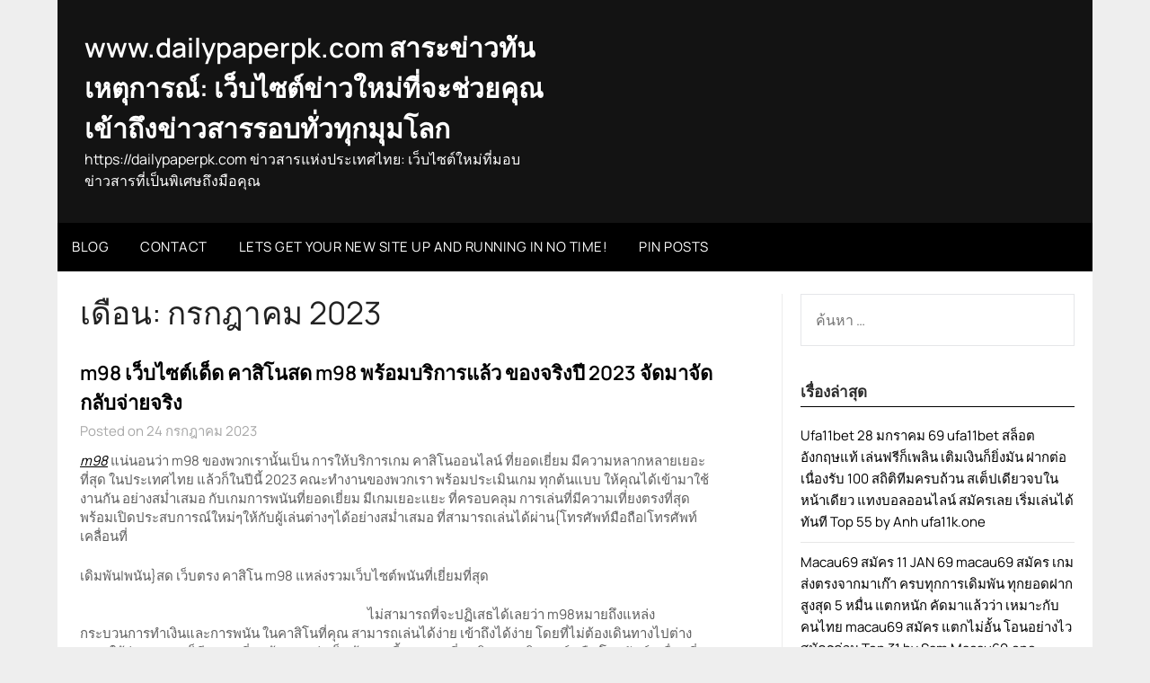

--- FILE ---
content_type: text/html; charset=UTF-8
request_url: https://dailypaperpk.com/2023/07/
body_size: 32871
content:
<!doctype html>
	<html lang="th">
	<head>
		<meta charset="UTF-8">
		<meta name="viewport" content="width=device-width, initial-scale=1">
		<link rel="profile" href="https://gmpg.org/xfn/11">
		<meta name='robots' content='noindex, follow' />

	<!-- This site is optimized with the Yoast SEO Premium plugin v19.2.1 (Yoast SEO v26.7) - https://yoast.com/wordpress/plugins/seo/ -->
	<title>กรกฎาคม 2023 - www.dailypaperpk.com สาระข่าวทันเหตุการณ์: เว็บไซต์ข่าวใหม่ที่จะช่วยคุณเข้าถึงข่าวสารรอบทั่วทุกมุมโลก</title>
	<meta property="og:locale" content="th_TH" />
	<meta property="og:type" content="website" />
	<meta property="og:title" content="กรกฎาคม 2023" />
	<meta property="og:url" content="https://dailypaperpk.com/2023/07/" />
	<meta property="og:site_name" content="www.dailypaperpk.com สาระข่าวทันเหตุการณ์: เว็บไซต์ข่าวใหม่ที่จะช่วยคุณเข้าถึงข่าวสารรอบทั่วทุกมุมโลก" />
	<meta name="twitter:card" content="summary_large_image" />
	<script type="application/ld+json" class="yoast-schema-graph">{"@context":"https://schema.org","@graph":[{"@type":"CollectionPage","@id":"https://dailypaperpk.com/2023/07/","url":"https://dailypaperpk.com/2023/07/","name":"กรกฎาคม 2023 - www.dailypaperpk.com สาระข่าวทันเหตุการณ์: เว็บไซต์ข่าวใหม่ที่จะช่วยคุณเข้าถึงข่าวสารรอบทั่วทุกมุมโลก","isPartOf":{"@id":"https://dailypaperpk.com/#website"},"breadcrumb":{"@id":"https://dailypaperpk.com/2023/07/#breadcrumb"},"inLanguage":"th"},{"@type":"BreadcrumbList","@id":"https://dailypaperpk.com/2023/07/#breadcrumb","itemListElement":[{"@type":"ListItem","position":1,"name":"Home","item":"https://dailypaperpk.com/"},{"@type":"ListItem","position":2,"name":"Archives for กรกฎาคม 2023"}]},{"@type":"WebSite","@id":"https://dailypaperpk.com/#website","url":"https://dailypaperpk.com/","name":"www.dailypaperpk.com สาระข่าวทันเหตุการณ์: เว็บไซต์ข่าวใหม่ที่จะช่วยคุณเข้าถึงข่าวสารรอบทั่วทุกมุมโลก","description":"https://dailypaperpk.com ข่าวสารแห่งประเทศไทย: เว็บไซต์ใหม่ที่มอบข่าวสารที่เป็นพิเศษถึงมือคุณ","potentialAction":[{"@type":"SearchAction","target":{"@type":"EntryPoint","urlTemplate":"https://dailypaperpk.com/?s={search_term_string}"},"query-input":{"@type":"PropertyValueSpecification","valueRequired":true,"valueName":"search_term_string"}}],"inLanguage":"th"}]}</script>
	<!-- / Yoast SEO Premium plugin. -->


<link rel='dns-prefetch' href='//fonts.googleapis.com' />
<link rel="alternate" type="application/rss+xml" title="www.dailypaperpk.com สาระข่าวทันเหตุการณ์: เว็บไซต์ข่าวใหม่ที่จะช่วยคุณเข้าถึงข่าวสารรอบทั่วทุกมุมโลก &raquo; ฟีด" href="https://dailypaperpk.com/feed/" />
<link rel="alternate" type="application/rss+xml" title="www.dailypaperpk.com สาระข่าวทันเหตุการณ์: เว็บไซต์ข่าวใหม่ที่จะช่วยคุณเข้าถึงข่าวสารรอบทั่วทุกมุมโลก &raquo; ฟีดความเห็น" href="https://dailypaperpk.com/comments/feed/" />
<style id='wp-img-auto-sizes-contain-inline-css' type='text/css'>
img:is([sizes=auto i],[sizes^="auto," i]){contain-intrinsic-size:3000px 1500px}
/*# sourceURL=wp-img-auto-sizes-contain-inline-css */
</style>
<style id='wp-emoji-styles-inline-css' type='text/css'>

	img.wp-smiley, img.emoji {
		display: inline !important;
		border: none !important;
		box-shadow: none !important;
		height: 1em !important;
		width: 1em !important;
		margin: 0 0.07em !important;
		vertical-align: -0.1em !important;
		background: none !important;
		padding: 0 !important;
	}
/*# sourceURL=wp-emoji-styles-inline-css */
</style>
<style id='wp-block-library-inline-css' type='text/css'>
:root{--wp-block-synced-color:#7a00df;--wp-block-synced-color--rgb:122,0,223;--wp-bound-block-color:var(--wp-block-synced-color);--wp-editor-canvas-background:#ddd;--wp-admin-theme-color:#007cba;--wp-admin-theme-color--rgb:0,124,186;--wp-admin-theme-color-darker-10:#006ba1;--wp-admin-theme-color-darker-10--rgb:0,107,160.5;--wp-admin-theme-color-darker-20:#005a87;--wp-admin-theme-color-darker-20--rgb:0,90,135;--wp-admin-border-width-focus:2px}@media (min-resolution:192dpi){:root{--wp-admin-border-width-focus:1.5px}}.wp-element-button{cursor:pointer}:root .has-very-light-gray-background-color{background-color:#eee}:root .has-very-dark-gray-background-color{background-color:#313131}:root .has-very-light-gray-color{color:#eee}:root .has-very-dark-gray-color{color:#313131}:root .has-vivid-green-cyan-to-vivid-cyan-blue-gradient-background{background:linear-gradient(135deg,#00d084,#0693e3)}:root .has-purple-crush-gradient-background{background:linear-gradient(135deg,#34e2e4,#4721fb 50%,#ab1dfe)}:root .has-hazy-dawn-gradient-background{background:linear-gradient(135deg,#faaca8,#dad0ec)}:root .has-subdued-olive-gradient-background{background:linear-gradient(135deg,#fafae1,#67a671)}:root .has-atomic-cream-gradient-background{background:linear-gradient(135deg,#fdd79a,#004a59)}:root .has-nightshade-gradient-background{background:linear-gradient(135deg,#330968,#31cdcf)}:root .has-midnight-gradient-background{background:linear-gradient(135deg,#020381,#2874fc)}:root{--wp--preset--font-size--normal:16px;--wp--preset--font-size--huge:42px}.has-regular-font-size{font-size:1em}.has-larger-font-size{font-size:2.625em}.has-normal-font-size{font-size:var(--wp--preset--font-size--normal)}.has-huge-font-size{font-size:var(--wp--preset--font-size--huge)}.has-text-align-center{text-align:center}.has-text-align-left{text-align:left}.has-text-align-right{text-align:right}.has-fit-text{white-space:nowrap!important}#end-resizable-editor-section{display:none}.aligncenter{clear:both}.items-justified-left{justify-content:flex-start}.items-justified-center{justify-content:center}.items-justified-right{justify-content:flex-end}.items-justified-space-between{justify-content:space-between}.screen-reader-text{border:0;clip-path:inset(50%);height:1px;margin:-1px;overflow:hidden;padding:0;position:absolute;width:1px;word-wrap:normal!important}.screen-reader-text:focus{background-color:#ddd;clip-path:none;color:#444;display:block;font-size:1em;height:auto;left:5px;line-height:normal;padding:15px 23px 14px;text-decoration:none;top:5px;width:auto;z-index:100000}html :where(.has-border-color){border-style:solid}html :where([style*=border-top-color]){border-top-style:solid}html :where([style*=border-right-color]){border-right-style:solid}html :where([style*=border-bottom-color]){border-bottom-style:solid}html :where([style*=border-left-color]){border-left-style:solid}html :where([style*=border-width]){border-style:solid}html :where([style*=border-top-width]){border-top-style:solid}html :where([style*=border-right-width]){border-right-style:solid}html :where([style*=border-bottom-width]){border-bottom-style:solid}html :where([style*=border-left-width]){border-left-style:solid}html :where(img[class*=wp-image-]){height:auto;max-width:100%}:where(figure){margin:0 0 1em}html :where(.is-position-sticky){--wp-admin--admin-bar--position-offset:var(--wp-admin--admin-bar--height,0px)}@media screen and (max-width:600px){html :where(.is-position-sticky){--wp-admin--admin-bar--position-offset:0px}}

/*# sourceURL=wp-block-library-inline-css */
</style><style id='global-styles-inline-css' type='text/css'>
:root{--wp--preset--aspect-ratio--square: 1;--wp--preset--aspect-ratio--4-3: 4/3;--wp--preset--aspect-ratio--3-4: 3/4;--wp--preset--aspect-ratio--3-2: 3/2;--wp--preset--aspect-ratio--2-3: 2/3;--wp--preset--aspect-ratio--16-9: 16/9;--wp--preset--aspect-ratio--9-16: 9/16;--wp--preset--color--black: #000000;--wp--preset--color--cyan-bluish-gray: #abb8c3;--wp--preset--color--white: #ffffff;--wp--preset--color--pale-pink: #f78da7;--wp--preset--color--vivid-red: #cf2e2e;--wp--preset--color--luminous-vivid-orange: #ff6900;--wp--preset--color--luminous-vivid-amber: #fcb900;--wp--preset--color--light-green-cyan: #7bdcb5;--wp--preset--color--vivid-green-cyan: #00d084;--wp--preset--color--pale-cyan-blue: #8ed1fc;--wp--preset--color--vivid-cyan-blue: #0693e3;--wp--preset--color--vivid-purple: #9b51e0;--wp--preset--gradient--vivid-cyan-blue-to-vivid-purple: linear-gradient(135deg,rgb(6,147,227) 0%,rgb(155,81,224) 100%);--wp--preset--gradient--light-green-cyan-to-vivid-green-cyan: linear-gradient(135deg,rgb(122,220,180) 0%,rgb(0,208,130) 100%);--wp--preset--gradient--luminous-vivid-amber-to-luminous-vivid-orange: linear-gradient(135deg,rgb(252,185,0) 0%,rgb(255,105,0) 100%);--wp--preset--gradient--luminous-vivid-orange-to-vivid-red: linear-gradient(135deg,rgb(255,105,0) 0%,rgb(207,46,46) 100%);--wp--preset--gradient--very-light-gray-to-cyan-bluish-gray: linear-gradient(135deg,rgb(238,238,238) 0%,rgb(169,184,195) 100%);--wp--preset--gradient--cool-to-warm-spectrum: linear-gradient(135deg,rgb(74,234,220) 0%,rgb(151,120,209) 20%,rgb(207,42,186) 40%,rgb(238,44,130) 60%,rgb(251,105,98) 80%,rgb(254,248,76) 100%);--wp--preset--gradient--blush-light-purple: linear-gradient(135deg,rgb(255,206,236) 0%,rgb(152,150,240) 100%);--wp--preset--gradient--blush-bordeaux: linear-gradient(135deg,rgb(254,205,165) 0%,rgb(254,45,45) 50%,rgb(107,0,62) 100%);--wp--preset--gradient--luminous-dusk: linear-gradient(135deg,rgb(255,203,112) 0%,rgb(199,81,192) 50%,rgb(65,88,208) 100%);--wp--preset--gradient--pale-ocean: linear-gradient(135deg,rgb(255,245,203) 0%,rgb(182,227,212) 50%,rgb(51,167,181) 100%);--wp--preset--gradient--electric-grass: linear-gradient(135deg,rgb(202,248,128) 0%,rgb(113,206,126) 100%);--wp--preset--gradient--midnight: linear-gradient(135deg,rgb(2,3,129) 0%,rgb(40,116,252) 100%);--wp--preset--font-size--small: 13px;--wp--preset--font-size--medium: 20px;--wp--preset--font-size--large: 36px;--wp--preset--font-size--x-large: 42px;--wp--preset--spacing--20: 0.44rem;--wp--preset--spacing--30: 0.67rem;--wp--preset--spacing--40: 1rem;--wp--preset--spacing--50: 1.5rem;--wp--preset--spacing--60: 2.25rem;--wp--preset--spacing--70: 3.38rem;--wp--preset--spacing--80: 5.06rem;--wp--preset--shadow--natural: 6px 6px 9px rgba(0, 0, 0, 0.2);--wp--preset--shadow--deep: 12px 12px 50px rgba(0, 0, 0, 0.4);--wp--preset--shadow--sharp: 6px 6px 0px rgba(0, 0, 0, 0.2);--wp--preset--shadow--outlined: 6px 6px 0px -3px rgb(255, 255, 255), 6px 6px rgb(0, 0, 0);--wp--preset--shadow--crisp: 6px 6px 0px rgb(0, 0, 0);}:where(.is-layout-flex){gap: 0.5em;}:where(.is-layout-grid){gap: 0.5em;}body .is-layout-flex{display: flex;}.is-layout-flex{flex-wrap: wrap;align-items: center;}.is-layout-flex > :is(*, div){margin: 0;}body .is-layout-grid{display: grid;}.is-layout-grid > :is(*, div){margin: 0;}:where(.wp-block-columns.is-layout-flex){gap: 2em;}:where(.wp-block-columns.is-layout-grid){gap: 2em;}:where(.wp-block-post-template.is-layout-flex){gap: 1.25em;}:where(.wp-block-post-template.is-layout-grid){gap: 1.25em;}.has-black-color{color: var(--wp--preset--color--black) !important;}.has-cyan-bluish-gray-color{color: var(--wp--preset--color--cyan-bluish-gray) !important;}.has-white-color{color: var(--wp--preset--color--white) !important;}.has-pale-pink-color{color: var(--wp--preset--color--pale-pink) !important;}.has-vivid-red-color{color: var(--wp--preset--color--vivid-red) !important;}.has-luminous-vivid-orange-color{color: var(--wp--preset--color--luminous-vivid-orange) !important;}.has-luminous-vivid-amber-color{color: var(--wp--preset--color--luminous-vivid-amber) !important;}.has-light-green-cyan-color{color: var(--wp--preset--color--light-green-cyan) !important;}.has-vivid-green-cyan-color{color: var(--wp--preset--color--vivid-green-cyan) !important;}.has-pale-cyan-blue-color{color: var(--wp--preset--color--pale-cyan-blue) !important;}.has-vivid-cyan-blue-color{color: var(--wp--preset--color--vivid-cyan-blue) !important;}.has-vivid-purple-color{color: var(--wp--preset--color--vivid-purple) !important;}.has-black-background-color{background-color: var(--wp--preset--color--black) !important;}.has-cyan-bluish-gray-background-color{background-color: var(--wp--preset--color--cyan-bluish-gray) !important;}.has-white-background-color{background-color: var(--wp--preset--color--white) !important;}.has-pale-pink-background-color{background-color: var(--wp--preset--color--pale-pink) !important;}.has-vivid-red-background-color{background-color: var(--wp--preset--color--vivid-red) !important;}.has-luminous-vivid-orange-background-color{background-color: var(--wp--preset--color--luminous-vivid-orange) !important;}.has-luminous-vivid-amber-background-color{background-color: var(--wp--preset--color--luminous-vivid-amber) !important;}.has-light-green-cyan-background-color{background-color: var(--wp--preset--color--light-green-cyan) !important;}.has-vivid-green-cyan-background-color{background-color: var(--wp--preset--color--vivid-green-cyan) !important;}.has-pale-cyan-blue-background-color{background-color: var(--wp--preset--color--pale-cyan-blue) !important;}.has-vivid-cyan-blue-background-color{background-color: var(--wp--preset--color--vivid-cyan-blue) !important;}.has-vivid-purple-background-color{background-color: var(--wp--preset--color--vivid-purple) !important;}.has-black-border-color{border-color: var(--wp--preset--color--black) !important;}.has-cyan-bluish-gray-border-color{border-color: var(--wp--preset--color--cyan-bluish-gray) !important;}.has-white-border-color{border-color: var(--wp--preset--color--white) !important;}.has-pale-pink-border-color{border-color: var(--wp--preset--color--pale-pink) !important;}.has-vivid-red-border-color{border-color: var(--wp--preset--color--vivid-red) !important;}.has-luminous-vivid-orange-border-color{border-color: var(--wp--preset--color--luminous-vivid-orange) !important;}.has-luminous-vivid-amber-border-color{border-color: var(--wp--preset--color--luminous-vivid-amber) !important;}.has-light-green-cyan-border-color{border-color: var(--wp--preset--color--light-green-cyan) !important;}.has-vivid-green-cyan-border-color{border-color: var(--wp--preset--color--vivid-green-cyan) !important;}.has-pale-cyan-blue-border-color{border-color: var(--wp--preset--color--pale-cyan-blue) !important;}.has-vivid-cyan-blue-border-color{border-color: var(--wp--preset--color--vivid-cyan-blue) !important;}.has-vivid-purple-border-color{border-color: var(--wp--preset--color--vivid-purple) !important;}.has-vivid-cyan-blue-to-vivid-purple-gradient-background{background: var(--wp--preset--gradient--vivid-cyan-blue-to-vivid-purple) !important;}.has-light-green-cyan-to-vivid-green-cyan-gradient-background{background: var(--wp--preset--gradient--light-green-cyan-to-vivid-green-cyan) !important;}.has-luminous-vivid-amber-to-luminous-vivid-orange-gradient-background{background: var(--wp--preset--gradient--luminous-vivid-amber-to-luminous-vivid-orange) !important;}.has-luminous-vivid-orange-to-vivid-red-gradient-background{background: var(--wp--preset--gradient--luminous-vivid-orange-to-vivid-red) !important;}.has-very-light-gray-to-cyan-bluish-gray-gradient-background{background: var(--wp--preset--gradient--very-light-gray-to-cyan-bluish-gray) !important;}.has-cool-to-warm-spectrum-gradient-background{background: var(--wp--preset--gradient--cool-to-warm-spectrum) !important;}.has-blush-light-purple-gradient-background{background: var(--wp--preset--gradient--blush-light-purple) !important;}.has-blush-bordeaux-gradient-background{background: var(--wp--preset--gradient--blush-bordeaux) !important;}.has-luminous-dusk-gradient-background{background: var(--wp--preset--gradient--luminous-dusk) !important;}.has-pale-ocean-gradient-background{background: var(--wp--preset--gradient--pale-ocean) !important;}.has-electric-grass-gradient-background{background: var(--wp--preset--gradient--electric-grass) !important;}.has-midnight-gradient-background{background: var(--wp--preset--gradient--midnight) !important;}.has-small-font-size{font-size: var(--wp--preset--font-size--small) !important;}.has-medium-font-size{font-size: var(--wp--preset--font-size--medium) !important;}.has-large-font-size{font-size: var(--wp--preset--font-size--large) !important;}.has-x-large-font-size{font-size: var(--wp--preset--font-size--x-large) !important;}
/*# sourceURL=global-styles-inline-css */
</style>

<style id='classic-theme-styles-inline-css' type='text/css'>
/*! This file is auto-generated */
.wp-block-button__link{color:#fff;background-color:#32373c;border-radius:9999px;box-shadow:none;text-decoration:none;padding:calc(.667em + 2px) calc(1.333em + 2px);font-size:1.125em}.wp-block-file__button{background:#32373c;color:#fff;text-decoration:none}
/*# sourceURL=/wp-includes/css/classic-themes.min.css */
</style>
<link rel='stylesheet' id='PageBuilderSandwich-css' href='https://dailypaperpk.com/wp-content/plugins/page-builder-sandwich/page_builder_sandwich/css/style.min.css?ver=5.1.0' type='text/css' media='all' />
<link rel='stylesheet' id='dashicons-css' href='https://dailypaperpk.com/wp-includes/css/dashicons.min.css?ver=6.9' type='text/css' media='all' />
<link rel='stylesheet' id='admin-bar-css' href='https://dailypaperpk.com/wp-includes/css/admin-bar.min.css?ver=6.9' type='text/css' media='all' />
<style id='admin-bar-inline-css' type='text/css'>

    /* Hide CanvasJS credits for P404 charts specifically */
    #p404RedirectChart .canvasjs-chart-credit {
        display: none !important;
    }
    
    #p404RedirectChart canvas {
        border-radius: 6px;
    }

    .p404-redirect-adminbar-weekly-title {
        font-weight: bold;
        font-size: 14px;
        color: #fff;
        margin-bottom: 6px;
    }

    #wpadminbar #wp-admin-bar-p404_free_top_button .ab-icon:before {
        content: "\f103";
        color: #dc3545;
        top: 3px;
    }
    
    #wp-admin-bar-p404_free_top_button .ab-item {
        min-width: 80px !important;
        padding: 0px !important;
    }
    
    /* Ensure proper positioning and z-index for P404 dropdown */
    .p404-redirect-adminbar-dropdown-wrap { 
        min-width: 0; 
        padding: 0;
        position: static !important;
    }
    
    #wpadminbar #wp-admin-bar-p404_free_top_button_dropdown {
        position: static !important;
    }
    
    #wpadminbar #wp-admin-bar-p404_free_top_button_dropdown .ab-item {
        padding: 0 !important;
        margin: 0 !important;
    }
    
    .p404-redirect-dropdown-container {
        min-width: 340px;
        padding: 18px 18px 12px 18px;
        background: #23282d !important;
        color: #fff;
        border-radius: 12px;
        box-shadow: 0 8px 32px rgba(0,0,0,0.25);
        margin-top: 10px;
        position: relative !important;
        z-index: 999999 !important;
        display: block !important;
        border: 1px solid #444;
    }
    
    /* Ensure P404 dropdown appears on hover */
    #wpadminbar #wp-admin-bar-p404_free_top_button .p404-redirect-dropdown-container { 
        display: none !important;
    }
    
    #wpadminbar #wp-admin-bar-p404_free_top_button:hover .p404-redirect-dropdown-container { 
        display: block !important;
    }
    
    #wpadminbar #wp-admin-bar-p404_free_top_button:hover #wp-admin-bar-p404_free_top_button_dropdown .p404-redirect-dropdown-container {
        display: block !important;
    }
    
    .p404-redirect-card {
        background: #2c3338;
        border-radius: 8px;
        padding: 18px 18px 12px 18px;
        box-shadow: 0 2px 8px rgba(0,0,0,0.07);
        display: flex;
        flex-direction: column;
        align-items: flex-start;
        border: 1px solid #444;
    }
    
    .p404-redirect-btn {
        display: inline-block;
        background: #dc3545;
        color: #fff !important;
        font-weight: bold;
        padding: 5px 22px;
        border-radius: 8px;
        text-decoration: none;
        font-size: 17px;
        transition: background 0.2s, box-shadow 0.2s;
        margin-top: 8px;
        box-shadow: 0 2px 8px rgba(220,53,69,0.15);
        text-align: center;
        line-height: 1.6;
    }
    
    .p404-redirect-btn:hover {
        background: #c82333;
        color: #fff !important;
        box-shadow: 0 4px 16px rgba(220,53,69,0.25);
    }
    
    /* Prevent conflicts with other admin bar dropdowns */
    #wpadminbar .ab-top-menu > li:hover > .ab-item,
    #wpadminbar .ab-top-menu > li.hover > .ab-item {
        z-index: auto;
    }
    
    #wpadminbar #wp-admin-bar-p404_free_top_button:hover > .ab-item {
        z-index: 999998 !important;
    }
    
/*# sourceURL=admin-bar-inline-css */
</style>
<link rel='stylesheet' id='contact-form-7-css' href='https://dailypaperpk.com/wp-content/plugins/contact-form-7/includes/css/styles.css?ver=6.1.4' type='text/css' media='all' />
<link rel='stylesheet' id='tranzly-css' href='https://dailypaperpk.com/wp-content/plugins/tranzly/includes/assets/css/tranzly.css?ver=2.0.0' type='text/css' media='all' />
<link rel='stylesheet' id='wp-show-posts-css' href='https://dailypaperpk.com/wp-content/plugins/wp-show-posts/css/wp-show-posts-min.css?ver=1.1.6' type='text/css' media='all' />
<link rel='stylesheet' id='newspaperly-plus-style-css' href='https://dailypaperpk.com/wp-content/themes/newspaperly/style.css?ver=6.9' type='text/css' media='all' />
<link rel='stylesheet' id='newspaperly-plus-css' href='https://dailypaperpk.com/wp-content/themes/newspaperly-plus/style.css?ver=1.0' type='text/css' media='all' />
<link rel='stylesheet' id='Manrope-css' href='https://dailypaperpk.com/wp-content/fonts/a3f6a401740114d73a8db082740cfb31.css?ver=1.0' type='text/css' media='all' />
<link rel='stylesheet' id='font-awesome-css' href='https://dailypaperpk.com/wp-content/themes/newspaperly/css/font-awesome.min.css?ver=6.9' type='text/css' media='all' />
<link rel='stylesheet' id='newspaperly-style-css' href='https://dailypaperpk.com/wp-content/themes/newspaperly-plus/style.css?ver=6.9' type='text/css' media='all' />
<link rel='stylesheet' id='newspaperly-google-fonts-css' href='//fonts.googleapis.com/css?family=Lato%3A300%2C400%2C700%2C900%7CMerriweather%3A400%2C700&#038;ver=6.9' type='text/css' media='all' />
<link rel='stylesheet' id='booster-extension-social-icons-css' href='https://dailypaperpk.com/wp-content/plugins/booster-extension/assets/css/social-icons.min.css?ver=6.9' type='text/css' media='all' />
<link rel='stylesheet' id='booster-extension-style-css' href='https://dailypaperpk.com/wp-content/plugins/booster-extension/assets/css/style.css?ver=6.9' type='text/css' media='all' />
<script type="text/javascript" id="PageBuilderSandwich-js-extra">
/* <![CDATA[ */
var pbsFrontendParams = {"theme_name":"newspaperly-plus","map_api_key":""};
//# sourceURL=PageBuilderSandwich-js-extra
/* ]]> */
</script>
<script type="text/javascript" src="https://dailypaperpk.com/wp-content/plugins/page-builder-sandwich/page_builder_sandwich/js/min/frontend-min.js?ver=5.1.0" id="PageBuilderSandwich-js"></script>
<script type="text/javascript" src="https://dailypaperpk.com/wp-includes/js/jquery/jquery.min.js?ver=3.7.1" id="jquery-core-js"></script>
<script type="text/javascript" src="https://dailypaperpk.com/wp-includes/js/jquery/jquery-migrate.min.js?ver=3.4.1" id="jquery-migrate-js"></script>
<script type="text/javascript" id="tranzly-js-extra">
/* <![CDATA[ */
var tranzly_plugin_vars = {"ajaxurl":"https://dailypaperpk.com/wp-admin/admin-ajax.php","plugin_url":"https://dailypaperpk.com/wp-content/plugins/tranzly/includes/","site_url":"https://dailypaperpk.com"};
//# sourceURL=tranzly-js-extra
/* ]]> */
</script>
<script type="text/javascript" src="https://dailypaperpk.com/wp-content/plugins/tranzly/includes/assets/js/tranzly.js?ver=2.0.0" id="tranzly-js"></script>
<link rel="https://api.w.org/" href="https://dailypaperpk.com/wp-json/" /><link rel="EditURI" type="application/rsd+xml" title="RSD" href="https://dailypaperpk.com/xmlrpc.php?rsd" />
<meta name="generator" content="WordPress 6.9" />

		<style type="text/css">
			.header-widgets-wrapper, .content-wrap-bg { background-color:  }
			.featured-sidebar, .featured-sidebar ul li { border-color:  !important; }
			.page-numbers li a, .blogposts-list .blogpost-button, .page-numbers.current, span.page-numbers.dots { background: ; }
			.banner-widget-wrapper p, .banner-widget-wrapper h1, .banner-widget-wrapper h2, .banner-widget-wrapper h3, .banner-widget-wrapper h4, .banner-widget-wrapper h5, .banner-widget-wrapper h6, .banner-widget-wrapper ul, .banner-widget-wrapper{ color:  }
			.banner-widget-wrapper a, .banner-widget-wrapper a:hover, .banner-widget-wrapper a:active, .banner-widget-wrapper a:focus{ color: ; }
			.banner-widget-wrapper ul li { border-color: ; }
			body, .site, .swidgets-wrap h3, .post-data-text { background: ; }
			.site-title a, .site-description { color: ; }
			.header-bg { background-color:  !important; }
			.main-navigation ul li a, .main-navigation ul li .sub-arrow, .super-menu .toggle-mobile-menu,.toggle-mobile-menu:before, .mobile-menu-active .smenu-hide { color: ; }
			#smobile-menu.show .main-navigation ul ul.children.active, #smobile-menu.show .main-navigation ul ul.sub-menu.active, #smobile-menu.show .main-navigation ul li, .smenu-hide.toggle-mobile-menu.menu-toggle, #smobile-menu.show .main-navigation ul li, .primary-menu ul li ul.children li, .primary-menu ul li ul.sub-menu li, .primary-menu .pmenu, .super-menu { border-color: ; border-bottom-color: ; }
			#secondary .widget h3, #secondary .widget h3 a, #secondary .widget h4, #secondary .widget h1, #secondary .widget h2, #secondary .widget h5, #secondary .widget h6 { color: ; }
			#secondary .widget a, #secondary a, #secondary .widget li a , #secondary span.sub-arrow{ color: ; }
			#secondary, #secondary .widget, #secondary .widget p, #secondary .widget li, .widget time.rpwe-time.published { color: ; }
			#secondary .swidgets-wrap, .featured-sidebar .search-field { border-color: ; }
			.site-info, .footer-column-three input.search-submit, .footer-column-three p, .footer-column-three li, .footer-column-three td, .footer-column-three th, .footer-column-three caption { color: ; }
			.footer-column-three h3, .footer-column-three h4, .footer-column-three h5, .footer-column-three h6, .footer-column-three h1, .footer-column-three h2, .footer-column-three h4, .footer-column-three h3 a { color: ; }
			.footer-column-three a, .footer-column-three li a, .footer-column-three .widget a, .footer-column-three .sub-arrow { color: ; }
			.footer-column-three h3:after { background: ; }
			.site-info, .widget ul li, .footer-column-three input.search-field, .footer-column-three input.search-submit { border-color: ; }
			.site-footer { background-color: ; }
			.archive .page-header h1, .blogposts-list h2 a, .blogposts-list h2 a:hover, .blogposts-list h2 a:active, .search-results h1.page-title { color: ; }
			.blogposts-list .post-data-text, .blogposts-list .post-data-text a{ color: ; }
			.blogposts-list p { color: ; }
			.page-numbers li a, .blogposts-list .blogpost-button, span.page-numbers.dots, .page-numbers.current, .page-numbers li a:hover { color: ; }
			.archive .page-header h1, .search-results h1.page-title, .blogposts-list.fbox, span.page-numbers.dots, .page-numbers li a, .page-numbers.current { border-color: ; }
			.blogposts-list .post-data-divider { background: ; }
			.page .comments-area .comment-author, .page .comments-area .comment-author a, .page .comments-area .comments-title, .page .content-area h1, .page .content-area h2, .page .content-area h3, .page .content-area h4, .page .content-area h5, .page .content-area h6, .page .content-area th, .single  .comments-area .comment-author, .single .comments-area .comment-author a, .single .comments-area .comments-title, .single .content-area h1, .single .content-area h2, .single .content-area h3, .single .content-area h4, .single .content-area h5, .single .content-area h6, .single .content-area th, .search-no-results h1, .error404 h1 { color: ; }
			.single .post-data-text, .page .post-data-text, .page .post-data-text a, .single .post-data-text a, .comments-area .comment-meta .comment-metadata a { color: ; }
			.page .content-area p, .page article, .page .content-area table, .page .content-area dd, .page .content-area dt, .page .content-area address, .page .content-area .entry-content, .page .content-area li, .page .content-area ol, .single .content-area p, .single article, .single .content-area table, .single .content-area dd, .single .content-area dt, .single .content-area address, .single .entry-content, .single .content-area li, .single .content-area ol, .search-no-results .page-content p { color: ; }
			.single .entry-content a, .page .entry-content a, .comment-content a, .comments-area .reply a, .logged-in-as a, .comments-area .comment-respond a { color: ; }
			.comments-area p.form-submit input { background: ; }
			.error404 .page-content p, .error404 input.search-submit, .search-no-results input.search-submit { color: ; }
			.page .comments-area, .page article.fbox, .page article tr, .page .comments-area ol.comment-list ol.children li, .page .comments-area ol.comment-list .comment, .single .comments-area, .single article.fbox, .single article tr, .comments-area ol.comment-list ol.children li, .comments-area ol.comment-list .comment, .error404 main#main, .error404 .search-form label, .search-no-results .search-form label, .error404 input.search-submit, .search-no-results input.search-submit, .error404 main#main, .search-no-results section.fbox.no-results.not-found{ border-color: ; }
			.single .post-data-divider, .page .post-data-divider { background: ; }
			.single .comments-area p.form-submit input, .page .comments-area p.form-submit input { color: ; }
			.bottom-header-wrapper { padding-top: px; }
			.bottom-header-wrapper { padding-bottom: px; }
			.bottom-header-wrapper { background: ; }
			.bottom-header-wrapper *{ color: ; }
			.header-widget a, .header-widget li a, .header-widget i.fa { color: ; }
			.header-widget, .header-widget p, .header-widget li, .header-widget .textwidget { color: ; }
			.header-widget .widget-title, .header-widget h1, .header-widget h3, .header-widget h2, .header-widget h4, .header-widget h5, .header-widget h6{ color: ; }
			.header-widget.swidgets-wrap, .header-widget ul li, .header-widget .search-field { border-color: ; }
			.header-widgets-wrapper .swidgets-wrap{ background: ; }
			.primary-menu .pmenu, .super-menu, #smobile-menu, .primary-menu ul li ul.children, .primary-menu ul li ul.sub-menu { background-color: ; }
			#secondary .swidgets-wrap{ background: ; }
			#secondary .swidget { border-color: ; }
			.archive article.fbox, .search-results article.fbox, .blog article.fbox { background: ; }
			.comments-area, .single article.fbox, .page article.fbox { background: ; }
		</style>
	
		<style type="text/css">
			.header-widgets-wrapper, .content-wrap-bg { background-color:  }
			.featured-sidebar, .featured-sidebar ul li { border-color:  !important; }
			.page-numbers li a, .blogposts-list .blogpost-button, .page-numbers.current, span.page-numbers.dots { background: ; }
			.banner-widget-wrapper p, .banner-widget-wrapper h1, .banner-widget-wrapper h2, .banner-widget-wrapper h3, .banner-widget-wrapper h4, .banner-widget-wrapper h5, .banner-widget-wrapper h6, .banner-widget-wrapper ul, .banner-widget-wrapper{ color:  }
			.banner-widget-wrapper a, .banner-widget-wrapper a:hover, .banner-widget-wrapper a:active, .banner-widget-wrapper a:focus{ color: ; }
			.banner-widget-wrapper ul li { border-color: ; }
			body, .site, .swidgets-wrap h3, .post-data-text { background: ; }
			.site-title a, .site-description { color: ; }
			.header-bg { background-color:  !important; }
			.main-navigation ul li a, .main-navigation ul li .sub-arrow, .super-menu .toggle-mobile-menu,.toggle-mobile-menu:before, .mobile-menu-active .smenu-hide { color: ; }
			#smobile-menu.show .main-navigation ul ul.children.active, #smobile-menu.show .main-navigation ul ul.sub-menu.active, #smobile-menu.show .main-navigation ul li, .smenu-hide.toggle-mobile-menu.menu-toggle, #smobile-menu.show .main-navigation ul li, .primary-menu ul li ul.children li, .primary-menu ul li ul.sub-menu li, .primary-menu .pmenu, .super-menu { border-color: ; border-bottom-color: ; }
			#secondary .widget h3, #secondary .widget h3 a, #secondary .widget h4, #secondary .widget h1, #secondary .widget h2, #secondary .widget h5, #secondary .widget h6 { color: ; }
			#secondary .widget a, #secondary a, #secondary .widget li a , #secondary span.sub-arrow{ color: ; }
			#secondary, #secondary .widget, #secondary .widget p, #secondary .widget li, .widget time.rpwe-time.published { color: ; }
			#secondary .swidgets-wrap, .featured-sidebar .search-field { border-color: ; }
			.site-info, .footer-column-three input.search-submit, .footer-column-three p, .footer-column-three li, .footer-column-three td, .footer-column-three th, .footer-column-three caption { color: ; }
			.footer-column-three h3, .footer-column-three h4, .footer-column-three h5, .footer-column-three h6, .footer-column-three h1, .footer-column-three h2, .footer-column-three h4, .footer-column-three h3 a { color: ; }
			.footer-column-three a, .footer-column-three li a, .footer-column-three .widget a, .footer-column-three .sub-arrow { color: ; }
			.footer-column-three h3:after { background: ; }
			.site-info, .widget ul li, .footer-column-three input.search-field, .footer-column-three input.search-submit { border-color: ; }
			.site-footer { background-color: ; }
			.archive .page-header h1, .blogposts-list h2 a, .blogposts-list h2 a:hover, .blogposts-list h2 a:active, .search-results h1.page-title { color: ; }
			.blogposts-list .post-data-text, .blogposts-list .post-data-text a{ color: ; }
			.blogposts-list p { color: ; }
			.page-numbers li a, .blogposts-list .blogpost-button, span.page-numbers.dots, .page-numbers.current, .page-numbers li a:hover { color: ; }
			.archive .page-header h1, .search-results h1.page-title, .blogposts-list.fbox, span.page-numbers.dots, .page-numbers li a, .page-numbers.current { border-color: ; }
			.blogposts-list .post-data-divider { background: ; }
			.page .comments-area .comment-author, .page .comments-area .comment-author a, .page .comments-area .comments-title, .page .content-area h1, .page .content-area h2, .page .content-area h3, .page .content-area h4, .page .content-area h5, .page .content-area h6, .page .content-area th, .single  .comments-area .comment-author, .single .comments-area .comment-author a, .single .comments-area .comments-title, .single .content-area h1, .single .content-area h2, .single .content-area h3, .single .content-area h4, .single .content-area h5, .single .content-area h6, .single .content-area th, .search-no-results h1, .error404 h1 { color: ; }
			.single .post-data-text, .page .post-data-text, .page .post-data-text a, .single .post-data-text a, .comments-area .comment-meta .comment-metadata a { color: ; }
			.page .content-area p, .page article, .page .content-area table, .page .content-area dd, .page .content-area dt, .page .content-area address, .page .content-area .entry-content, .page .content-area li, .page .content-area ol, .single .content-area p, .single article, .single .content-area table, .single .content-area dd, .single .content-area dt, .single .content-area address, .single .entry-content, .single .content-area li, .single .content-area ol, .search-no-results .page-content p { color: ; }
			.single .entry-content a, .page .entry-content a, .comment-content a, .comments-area .reply a, .logged-in-as a, .comments-area .comment-respond a { color: ; }
			.comments-area p.form-submit input { background: ; }
			.error404 .page-content p, .error404 input.search-submit, .search-no-results input.search-submit { color: ; }
			.page .comments-area, .page article.fbox, .page article tr, .page .comments-area ol.comment-list ol.children li, .page .comments-area ol.comment-list .comment, .single .comments-area, .single article.fbox, .single article tr, .comments-area ol.comment-list ol.children li, .comments-area ol.comment-list .comment, .error404 main#main, .error404 .search-form label, .search-no-results .search-form label, .error404 input.search-submit, .search-no-results input.search-submit, .error404 main#main, .search-no-results section.fbox.no-results.not-found{ border-color: ; }
			.single .post-data-divider, .page .post-data-divider { background: ; }
			.single .comments-area p.form-submit input, .page .comments-area p.form-submit input { color: ; }
			.bottom-header-wrapper { padding-top: px; }
			.bottom-header-wrapper { padding-bottom: px; }
			.bottom-header-wrapper { background: ; }
			.bottom-header-wrapper *{ color: ; }
			.header-widget a, .header-widget li a, .header-widget i.fa { color: ; }
			.header-widget, .header-widget p, .header-widget li, .header-widget .textwidget { color: ; }
			.header-widget .widget-title, .header-widget h1, .header-widget h3, .header-widget h2, .header-widget h4, .header-widget h5, .header-widget h6{ color: ; }
			.header-widget.swidgets-wrap, .header-widget ul li, .header-widget .search-field { border-color: ; }
			.header-widgets-wrapper .swidgets-wrap{ background: ; }
			.primary-menu .pmenu, .super-menu, #smobile-menu, .primary-menu ul li ul.children, .primary-menu ul li ul.sub-menu { background-color: ; }
			#secondary .swidgets-wrap{ background: ; }
			#secondary .swidget { border-color: ; }
			.archive article.fbox, .search-results article.fbox, .blog article.fbox { background: ; }
			.comments-area, .single article.fbox, .page article.fbox { background: ; }
		</style>
		<style type="text/css">.recentcomments a{display:inline !important;padding:0 !important;margin:0 !important;}</style>	</head>

	<body class="archive date wp-theme-newspaperly wp-child-theme-newspaperly-plus booster-extension hfeed masthead-fixed">
		
		<a class="skip-link screen-reader-text" href="#content">Skip to content</a>

		
		<div id="page" class="site">
			<header id="masthead" class="sheader site-header clearfix">
				<div class="content-wrap">

					<!-- Header background color and image is added to class below -->
					<div class="header-bg">
													<div class="site-branding">
																
								<!-- If you are viewing the a sub page, make the title a paragraph -->
								<p class="site-title"><a href="https://dailypaperpk.com/" rel="home">www.dailypaperpk.com สาระข่าวทันเหตุการณ์: เว็บไซต์ข่าวใหม่ที่จะช่วยคุณเข้าถึงข่าวสารรอบทั่วทุกมุมโลก</a></p>
																<p class="site-description">https://dailypaperpk.com ข่าวสารแห่งประเทศไทย: เว็บไซต์ใหม่ที่มอบข่าวสารที่เป็นพิเศษถึงมือคุณ</p>
								
						</div>
															</div>
			</div>

			<!-- Navigation below these lines, move it up if you want it above the header -->
			<nav id="primary-site-navigation" class="primary-menu main-navigation clearfix">
				<a href="#" id="pull" class="smenu-hide toggle-mobile-menu menu-toggle" aria-controls="secondary-menu" aria-expanded="false">Menu</a>
				<div class="content-wrap text-center">
					<div class="center-main-menu">
						<div id="primary-menu" class="pmenu"><ul>
<li class="page_item page-item-16"><a href="https://dailypaperpk.com/blog/">Blog</a></li>
<li class="page_item page-item-10"><a href="https://dailypaperpk.com/contact/">Contact</a></li>
<li class="page_item page-item-13"><a href="https://dailypaperpk.com/home/">Lets get your new site up and running in no time!</a></li>
<li class="page_item page-item-47"><a href="https://dailypaperpk.com/be-pin-posts/">Pin Posts</a></li>
</ul></div>
					</div>
				</div>
			</nav>
			<div class="content-wrap">
				<div class="super-menu clearfix">
					<div class="super-menu-inner">
						<a href="#" id="pull" class="toggle-mobile-menu menu-toggle" aria-controls="secondary-menu" aria-expanded="false">Menu</a>
					</div>
				</div>
			</div>
			<div id="mobile-menu-overlay"></div>
			<!-- Navigation above these lines, move it up if you want it above the header -->
		</header>

		<div class="content-wrap">


			<!-- Upper widgets -->
			<div class="header-widgets-wrapper">
				
				
							</div>

		</div>

		<div id="content" class="site-content clearfix">
			<div class="content-wrap">
				<div class="content-wrap-bg">

	<div id="primary" class="featured-content content-area">
		<main id="main" class="site-main">

		
			<header class="fbox page-header">
				<h1 class="page-title">เดือน: <span>กรกฎาคม 2023</span></h1>			</header><!-- .page-header -->

			
<article id="post-62" class="posts-entry fbox blogposts-list post-62 post type-post status-publish format-standard hentry category-25 tag-m98">
		<div class="blogposts-list-content">
		<header class="entry-header">
			<h2 class="entry-title"><a href="https://dailypaperpk.com/m98-%e0%b9%80%e0%b8%a7%e0%b9%87%e0%b8%9a%e0%b9%84%e0%b8%8b%e0%b8%95%e0%b9%8c%e0%b9%80%e0%b8%94%e0%b9%87%e0%b8%94-%e0%b8%84%e0%b8%b2%e0%b8%aa%e0%b8%b4%e0%b9%82%e0%b8%99%e0%b8%aa%e0%b8%94-m98-%e0%b8%9e/" rel="bookmark">m98 เว็บไซต์เด็ด คาสิโนสด m98 พร้อมบริการแล้ว ของจริงปี 2023 จัดมาจัดกลับจ่ายจริง</a></h2>			<div class="entry-meta">
				<div class="blog-data-wrapper">
					<div class="post-data-divider"></div>
					<div class="post-data-positioning">
						<div class="post-data-text">
							Posted on 24 กรกฎาคม 2023						</div>
					</div>
				</div>
			</div><!-- .entry-meta -->
					</header><!-- .entry-header -->

		<div class="entry-content">
			<div class="pbs-main-wrapper"><p><em><a href="https://m98.win/">m98</a></em> แน่นอนว่า m98 ของพวกเรานั้นเป็น การให้บริการเกม คาสิโนออนไลน์ ที่ยอดเยี่ยม มีความหลากหลายเยอะที่สุด ในประเทศไทย แล้วก็ในปีนี้ 2023 คณะทำงานของพวกเรา พร้อมประเมินเกม ทุกต้นแบบ ให้คุณได้เข้ามาใช้งานกัน อย่างสม่ำเสมอ กับเกมการพนันที่ยอดเยี่ยม มีเกมเยอะแยะ ที่ครอบคลุม การเล่นที่มีความเที่ยงตรงที่สุด พร้อมเปิดประสบการณ์ใหม่ๆให้กับผู้เล่นต่างๆได้อย่างสม่ำเสมอ ที่สามารถเล่นได้ผ่าน{โทรศัพท์มือถือ|โทรศัพท์เคลื่อนที่</p>
<p>เดิมพัน|พนัน}สด เว็บตรง คาสิโน m98 แหล่งรวมเว็บไซต์พนันที่เยี่ยมที่สุด</p>
<p><img decoding="async" alt="" src="https://sv1.picz.in.th/images/2023/07/22/MjXv79.png" style="float:left; margin:10px; width:300px" /></p>
<p>ไม่สามารถที่จะปฏิเสธได้เลยว่า m98หมายถึงแหล่งกระบวนการทำเงินและการพนัน ในคาสิโนที่คุณ สามารถเล่นได้ง่าย เข้าถึงได้ง่าย โดยที่ไม่ต้องเดินทางไปต่างแดน ให้วุ่นวายและก็มีความเสี่ยง ด้วยเหตุว่าเป็นต้นเหตุนี้ สามารถที่จะเปิด คอมพิวเตอร์ หรือ โทรศัพท์เคลื่อนที่ ของคุณ เข้ามาร่วมสนุกสนานรวมทั้งเดิมพันกับเราได้ ในทันทีทันใดเป็นตัวเลือกที่ส่งตรง จากคาสิโนจากต่างประเทศ ถูกต้องตามกฎหมายอย่างแน่นอน</p>
<p>รับประกัน การผลิตรายได้กับ แหล่งรวมเกมการเดิมพัน แบบเต็ม 100% ที่มีความคุ้มราคา ให้ท่านได้ใช้งบประมาณ ที่มีอย่างจำกัดกี่ได้ จึงมีการแจกเครดิตฟรี อยู่ตลอดเวลา พร้อมตัวเลือกที่สามารถพูดได้ว่า มีความเสมอเหมือนจริงไม่ว่า จะเป็นทั้งยังเกมการเดิมพัน คาสิโนสด บนมือถือ ซึ่งสามารถเล่นได้ ผ่านอินเทอร์เน็ตซึ่งจะเป็นอีกหนึ่งแบบ การลงทุนที่มีความสำคัญ พร้อมให้โอกาส สำหรับเพื่อการเล่นมาเป็นอย่างดี ผ่านตัวเลือกใหม่ มิติใหม่ ของการลงทุน</p>
<p>โดยในปัจจุบันนี้ นั้นเว็บไซต์นี้ เป็นอีกหนึ่งเว็บ ฝาก ถอนได้ง่าย ไม่มีอย่างน้อย ที่กำลังเดินทางมาแรงที่สุดสร้างความน่าดึงดูดใจ มหาศาล ในปี 2023 อย่างแน่แท้กับ เว็บไซต์ช่องทางใหม่ พิเศษ ให้ผู้เล่นเข้ามาใช้บริการ กับเว็บที่ตามมาตรฐานสูง โอกาส ที่สำคัญเป็นตัวเลือก นับว่าเป็นวิถีทาง อันดับ 1 ที่ได้รับการยินยอมรับ และเป็นที่นิยม อย่างชัดเจน ประกันประสิทธิภาพ ได้อย่างเต็มเปี่ยมไม่ทางใดก็ทางหนึ่ง อย่างแน่นอน และมากับสาระสำคัญ ในด้านการให้บริการอย่างเหมาะสม</p>
<p>การที่จะเข้าเล่น ผ่านเว็บไซต์แห่งนี้ ก็เลยเป็นอีกหนึ่งตัวเลือก ที่มาพร้อมทั้งการลงทุน ที่พร้อมมอบประสบการณ์ใหม่ พิเศษ เป็นการลงทุน มากับการผลิตสรรค์สิ่งต่างๆในรูปแบบของรายได้ประดิษฐ์ลู่ทาง รวมทั้งองค์ประกอบหลัก ที่มีความแจ่มชัดต่อวิธีการทำเงิน อย่างมาก มีความยอดเยี่ยมอย่างเห็นได้ชัด รวมทั้งมากับการลงทุน ที่มีความคุ้มค่าอย่างแน่นอน ถ้าเกิดได้ทดลองแล้ว รับประกันเลยว่าจำเป็นที่จะต้องชอบใจ และหลงใหล กับเว็บแห่งนี้</p>
<p>ทำไม|เพราะเหตุไร|เพราะอะไร|เพราะเหตุใด}จะต้อง m98 เดิมพันคาสิโนสด</p>
<p>ผู้คนจำนวนมาก บางทีก็อาจจะสงสัยว่า เพราะเหตุใด? m98 ถึงได้รับความนิยมโดยตลอด ในปัจจุบันแล้วก็ขึ้นชื่อลือชา อย่างมากเพราะว่าที่นี่เป็น อีกหนึ่งเว็บไซต์ที่รองรับ ผู้ใช้งานส่วนมากได้ อย่างดีเยี่ยม รวมทั้งคุณสามารถ ที่จะเลือกพนันที่ยอดเยี่ยม มีผลกระทบน้อยมาก ต่อการลงทุนได้อย่างพอดี ไม่มีความกังวลใจ และก็มั่นอกมั่นใจได้ว่าที่นี่มีความเชื่อมั่นอย่างแน่แท้ ในด้านการให้บริการ อย่างเต็มที่</p>
<p>พวกเราพร้อมยืนยัน คุณภาพ และพร้อมมอบประสบการณ์ รับประกันรูปแบบใหม่สิ่งใหม่ๆที่มีความยอดเยี่ยมพร้อมเปิดประสบการณ์ที่สมควร กับการการันตีองค์ประกอบหลัก ที่มีความหมายเป็นจุดที่มีความพอดีเป็นส่วน ที่มีความยอดเยี่ยมไม่ทางใด ก็ทางหนึ่ง ให้แก่ผู้ที่เข้ามาใช้บริการ อย่างมาก มากับแบบที่นานัปการ</p>
<p>ด้วยความตอบปัญหา อย่างนี้ แล้วก็มีเกมให้เลือกเล่นเยอะ จึงนับได้ว่าเป็นอีกหนึ่งเว็บไซต์ที่ดี มาตรฐานสูงมีความเชื่อถือสูง พวกเราพร้อมที่ใช้บริการ และสร้างความสนุกสนานร่าเริงตื่นเต้น ตื่นเต้น ให้กับคุณได้กับการผลิตผลกำไรได้อย่างเต็มที่ ถ้าหากคุณได้ลองและรับประกันแล้วว่า ควรเป็นอีกหนึ่งตัวเลือก ที่มีส่วนสำคัญ ในด้านการให้บริการเป็นตัวเลือก ที่มีความยอดเยี่ยมไม่ทันใดก็ทางหนึ่ง</p>
<p>แถมยังได้รับ การยอมรับอย่างเต็มความพร้อมเพรียง ต่อความคุ้มราคาอย่างเหมาะควร เป็น เว็บไซต์ตัวเลือก ที่เหมาะสมตั้งแต่เดิน ผ่านที่มีความหลากหลาย ที่น่าประทับใจกับการสร้างรายได้ กับสิ่งที่ยอดเยี่ยมกับการเลือกเดิมพัน ในคาสิโน ส่วนที่มีเกมมากมาย ให้ท่านได้เลือกเล่นไม่ว่า จะเป็นอีกทั้งการพนัน บาคาร่า เกมยิงปลา แทงบอล สล็อตออนไลน์ เกมถ่ายทอดสดฯลฯ พร้อมให้คุณได้เลือกเล่นแล้ว</p>
<p>บริการดี คาสิโนสด โดนใจใช่เลย</p>
<p>สำหรับเรา m98 เป็นแหล่ง คาสิโนสด ที่พร้อมเปิดโอกาส ให้กับคุณได้เข้ามาร่วมเดิมพัน ที่ถูกอกถูกใจผู้เล่นทุกท่านได้รับ ความนิยมอย่างสูง เป็นการพนันทั้งยัง การพนันบอล รวมทั้งมั่นใจได้ว่า นี่จะเป็นอีกหนึ่งตัวเลือก พร้อมมอบประสบการณ์ เปิดกว้างทุกรูปแบบ และมาพร้อม กับส่วนที่ออกจะเหมาะสมที่สุด เต็มไปด้วยส่วนที่สมควร เป็นความยอดเยี่ยม ยืนยันการสร้างรายได้ เปิดประสบการณ์ใหม่ๆให้แก่คนอีกหลายคนได้อย่างแจ่มแจ้ง เป็นส่วนประกอบผสาน ของการทำเงินได้ อย่างเต็มที่ ไม่ทางใดก็ทางหนึ่ง</p>
<p><img decoding="async" alt="" src="https://sv1.picz.in.th/images/2023/07/22/MjXa8D.jpeg" style="float:right; height:300px; margin:10px; width:300px" /></p>
<p>ดังนั้น จึงทำให้การเล่นบาคาร่า แบบการถ่ายทอดสด จนเป็นอีกหนึ่งตัวเลือก ที่อำนวยความสะดวกสบายผ่านโทรศัพท์มือถือ และเป็นตัวเลือก สามารถทำเงินได้ แจกเครดิตฟรี ฝาก 1 รับ 100 มีอยู่จริง ทำเงินได้จริง เป็นตัวเลือกที่สุดยอด และนับว่าเป็นอีกหนึ่งวิถีทางเลือก ที่คุณสามารถเข้าใช้บริการได้ตลอด 1 วันไม่ว่า จะอยู่ที่แหน่งใดก็ สามารถที่จะเข้าเล่นได้ ซึ่งในวันนี้ ก็มีสูตรแล้วก็เคล็ดลับต่างๆจำนวนมาก ที่พร้อมพรีเซนเทชั่น ให้กับคุณอย่างมหาศาล</p>
<p><strong>m98</strong> ก็เลยสามารถสรุปได้ว่า บริการที่ดี จากคาสิโนสดจำต้องเว็บแห่งนี้ ตรงนี้ ที่เดียว เท่านั้น ที่ไม่มีใครเหมือนมากับแนวทางการทำเงินที่ยอดเยี่ยม พร้อมเปิดประสบการณ์ใหม่ สุดพิเศษ ให้กับใครหลายๆคน ได้อย่างแน่นอน มาพร้อมกับตัวเลือก รวมทั้งองค์ประกอบหลัก ที่มีความคุ้มค่าเป็นสาระสำคัญ เป็นสิ่งที่ดี เป็นตัวเลือกที่มากมาย และก็มีความคุ้มค่าที่น่าประทับใจ ไม่ทางใดก็ทางหนึ่งอย่างไม่ต้องสงสัย</p>
</div>&hellip;		
			</div><!-- .entry-content -->
			</div>
</article><!-- #post-62 -->

<article id="post-59" class="posts-entry fbox blogposts-list post-59 post type-post status-publish format-standard hentry category-slot tag-pg-slot tag-pgslot tag-pg">
		<div class="blogposts-list-content">
		<header class="entry-header">
			<h2 class="entry-title"><a href="https://dailypaperpk.com/%e0%b8%aa%e0%b8%a5%e0%b9%87%e0%b8%ad%e0%b8%95pg-%e0%b8%a3%e0%b8%b5%e0%b8%9a%e0%b9%80%e0%b8%a5%e0%b9%88%e0%b8%99-%e0%b8%aa%e0%b8%a5%e0%b9%87%e0%b8%ad%e0%b8%95%e0%b9%80%e0%b8%a7%e0%b9%87%e0%b8%9a/" rel="bookmark">สล็อตpg รีบเล่น@@ สล็อตเว็บไซต์ใหม่ pgslot รองรับมากกว่า 1,000 เกมชั้นนำ ระดับนานาชาติ กล้าเล่นป่าว!</a></h2>			<div class="entry-meta">
				<div class="blog-data-wrapper">
					<div class="post-data-divider"></div>
					<div class="post-data-positioning">
						<div class="post-data-text">
							Posted on 23 กรกฎาคม 2023						</div>
					</div>
				</div>
			</div><!-- .entry-meta -->
					</header><!-- .entry-header -->

		<div class="entry-content">
			<div class="pbs-main-wrapper"><p><em>pg slot</em>  บริการโดยตรงจาก pgslot บนเว็บไซต์แห่งนี้ จึงเป็นตัวเลือกที่สำคัญ กับการรวมเกมมากกว่า 1000 เกมชั้นหนึ่งระดับโลกมาก จากค่ายดังที่พร้อมยกมา ให้คุณได้เลือกเล่นกัน อย่างเต็มที่เหมาะสมอย่างแน่นอน ที่คุณสามารถทำรายการได้ ตลอด 1 วัน ได้รับความนิยมสูง พร้อมเปิดประสบการณ์ใหม่ๆที่ดี มีความยอดเยี่ยมอย่างไม่ต้องสงสัย ถ้าเกิดได้ลองแล้วจำเป็นต้องพึงใจ กับการลงทุนที่ไม่มีใครเหมือน พร้อมสร้างรายได้ และก็โอกาสใหม่ๆอีกมาก</p>
<p>เว็บไซต์ตรงใหม่ ปัจจุบัน สล็อตออนไลน์ที่รองรับ เกมการเดิมพันเยอะแยะ</p>
<p><img decoding="async" alt="" src="https://sv1.picz.in.th/images/2023/07/21/MbEd3z.png" style="float:left; height:218px; margin:10px; width:300px" /></p>
<p>พวกเราคือ ลู่ทาง pgslot สำหรับคนอยากมั่งมี นี่คือ สล็อต เว็บตรงโอกาสใหม่ สำหรับคุณ พร้อมเปิดประสบการณ์ใหม่ๆให้กับผู้เล่นทุกท่าน ได้ประดิษฐ์วิถีทางเลือกใหม่ พิเศษ ล่าสุด ที่จัดเต็มผลกำไรสูงแล้วก็ เป็นอีกหนึ่งทางการทำเงินที่คุ้มค่า ที่พร้อมเปิดประสบการณ์ใหม่ๆสำหรับในการสร้างรายได้ ซึ่งสามารถตอบปัญหา ที่ทำเงินก้าวหน้า</p>
<p>มีคุณประโยชน์อย่างยิ่งที่สุด ในการทำเงิน รวมทั้งจัดเต็มกับ การร่วมบันเทิงใจกับการสร้างรายได้ ยอดฮิต ให้คุณได้รับการยอมรับ อย่างมาก พร้อมมอบความสนุก ตื่นเต้น ตื่นเต้น กับการลงทุนกับผลปัจจุบัน คุ้มพร้อม การผลิตรายได้ ที่ไม่มีอย่างน้อย แถมเปิดโอกาสใหม่ประสบการณ์ใหม่ที่ รื่นเริง ตื่นเต้น สนุกได้ไม่รู้ลืมอย่างแน่แท้ กับการเลือกเล่นคบทุกค่าย</p>
<p>รับประกันการสร้างรายได้ ใหม่ พิเศษ สำหรับ pg slot คุณได้อย่างเต็มเปี่ยม เป็นเกมชั้นหนึ่งระดับโลก ที่รองรับทุกสิ่งที่ต้องการบันเทิงใจได้ไม่ยากตั้งแต่วันที่คุณเลือกเล่น พร้อมเปิดโอกาสใหม่ พิเศษ ให้กับคนอีกหลายคน อย่างต่อเนื่องกับการเลือกเล่น ที่ต้องใจ เป็นเว็บไซต์ตรง สล็อตpg พร้อมที่จัดเต็มทำเงินได้อย่างไม่ยากเย็น ทำเงินก้าวหน้า มีความยั่งยืนสูง ให้แก่คุณเข้าถึงการลงทุน ที่ได้มาตรฐานระดับโลก</p>
<p>เป็นตัวเลือกของ วิธีการทำเงิน แล้วก็การสร้างรายได้ที่มากมาย พร้อมเป็นสาระของการสร้างสรรค์ สิ่งใหม่  ที่ปี 2023 กับการพนัน กับเกมสล็อตมากไม่น้อยเลยทีเดียว ที่จ่ายจริง รองรับทุกความปรารถนาได้ อย่างเต็มที่เราได้รวบรวมกับความสนุกสนานร่าเริงตื่นเต้น ตื่นเต้น มาไว้ที่นี่กับเกมใหม่ มาแรง ทุกค่ายเกมตอบปัญหา ทุกการเดิมพันซึ่งสามารถทำเงินได้ อย่างต่อเนื่อง</p>
<p>ไม่เชื่อก็จะต้องเชื่อว่า นี่คือ ตัวเลือกที่ยอดเยี่ยมที่สุด แห่งปี 2023 กับการผลิตรายได้ที่เหมาะสม ทำเงินได้อย่างสม่ำเสมอโบนัสฟรี จัดเต็มได้อย่างแน่นอน รับรองการสร้างรายได้ อย่างเต็มความพร้อม เหมาะสมกับวิธีการทำรายได้ แบบเต็มที่ จุใจ พร้อมแบบอย่างการสร้างรายได้ ที่ไม่มีใครเหมือน ถ้าหากได้ลองแล้วควรต้องพึงใจอย่างแน่แท้</p>
<p>แตกเร็ว ได้เงินจริง โบนัสฟรี สล็อตฟรี 2023</p>
<p>บริการส่งตรง จาก <a href="https://www.pg-slot.cc/">pgslot</a> แตกง่ายได้เงินดี โบนัสพิเศษ มากมาย รายปี 2023 ให้คุณได้เข้าถึง เกมการพนันที่อัพเดทใหม่ ล่าสุด เป็นอีกหนึ่งการพนัน ที่ยอดเยี่ยมสมัครฟรี แหล่งรวมโบนัสพิเศษ อีกเยอะมาก ที่พร้อมอัพเดทใหม่ ปัจจุบัน อย่างเต็มที่สมัครฟรี ทุกแบบ เล่นง่าย จ่ายจริง ยิ่งกว่าเดิมจัดหนักจัดเต็มกับรางวัล ล้นหลาม ให้กับผู้เล่นทุกท่านได้ดิบได้ดี</p>
<p>พร้อมให้โอกาสใหม่ พิเศษ ที่เล่นง่าย ได้เงินดี มีประโยชน์ที่แจ่มแจ้ง มีการอัพเดทใหม่ ละลานตา ตื่นใจ กว่าเดิมกว่า 1000 เกม ที่กำลังรอคอยคุณอยู่กับ การอัพเดทเวอร์ชั่นใหม่ สล็อตpg ปัจจุบัน ให้คุณได้เข้าถึง การเล่นแบบไม่เหมือนใคร มีเกมที่เล่นง่าย มากยิ่งขึ้น เพราะว่ามอบประสบการณ์ ที่ไม่มีความจำเป็นที่ต้องมีทักษะอะไร สามารถที่จะเพลิดเพลิน สมัครได้ฟรีเล่นได้ฟรี การันตีความน่าประทับใจ เล่นแล้วไม่มีผิดหวัง อย่างไม่ต้องสงสัย พร้อมให้บริการทุกคนได้ อย่างเต็มเปี่ยม คุ้มทุกการลงทุน เว็บนอก แตกดี ทุนน้อย เล่นได้ จัดเต็มจัดหนักที่อัพเดทใหม่ สมัครฟรีได้ง่ายๆเล่นเท่าไหร่ก็ได้เงินดี</p>
<p>แถมมาพร้อมกับ pg slot การลงทุนที่ยอดเยี่ยม เต็มไปด้วยสาระสำคัญ ของการสร้างรายได้ ไม่ซ้ำใคร เป็นตัวเลือกที่พร้อมเปิดรับลงทะเบียน ทุกคนให้กับคุณได้ อย่างเต็มความพร้อมเพรียงประกัน แนวทางการทำเงินได้อย่างลงตัว พร้อมเปิดประสบการณ์ใหม่ พิเศษ ล่าสุด เปิดตัวเลือกแล้วก็ความยอดเยี่ยม ที่ให้คุณได้เข้าถึงความยอดเยี่ยมมาพร้อม กับส่วนที่หลากหลายเข้าถึง การลงทุนในส่วนที่เหมาะสม และก็เชื่อว่านี่จะเป็นข้อสำคัญอย่างแน่แท้</p>
<p>สมัครเป็นสมาชิก สำหรับเว็บไซต์ตรง ทำเงินจริง กำไรสูง</p>
<p><img decoding="async" alt="" src="https://sv1.picz.in.th/images/2023/07/21/MbE0O8.png" style="float:left; height:228px; margin:10px; width:300px" /></p>
<p>คุณสามารถ ลงทะเบียนสมัครสมาชิก ผ่านเว็บ pgslot ของเราได้ ในทันที เป็นตัวเลือก เว็บไซต์ตรง กำไรสูง ทำเงินได้จริงผลกำไรได้ ดีที่สุด มาพร้อมกับข้อสำคัญได้อย่างดีเยี่ยม จัดเต็ม จัดหนัก ไปกับทุกเกม ตื่นเต้นตื่นเต้น กับเงินรางวัลสุดคุ้ม มากกว่าเดิมที่ เราพร้อมมอบให้กับสมาชิกท่านได้ สร้างความพึงพอใจสัมผัสกับรูปแบบเกมต่างๆอย่างต่อเนื่องทำเงินได้จริง นับว่าเป็นแหล่งรวมเกม ทุกค่าย เป็นแหล่งแนวทางการทำเงิน ที่ยอดฮิต จากโลกอินเทอร์เน็ต ที่ยอดฮิตที่สุด</p>
<p><strong>pg slot</strong> ไม่แปลกใจ คุณกำลังมองหาตัวเลือก ที่สำคัญบันเทิงใจได้ สล็อตpg แบบไม่ทราบลืม ไม่ว่าจะเล่นเกมไหน เพลินใจไปกับการผลิตรายได้ อย่างเต็มเปี่ยม สร้างจังหวะทำเงินเป็นอย่างมาก มหาศาลแบบสูงที่สุด ลุ้นรับรางวัล และก็ผลตอบแทน ได้มากที่สุด บันเทิงใจกับการเล่นได้ ตลอด 24 ชั่วโมงแถมมีรางวัลแจกฟรีสไต่ แจกจำนวนมาก ได้เงินดีไม่มีขั้นต่ำ</p>
<p>ไม่ว่าจะสนุก pg slot จากค่ายไหนก็ตามตอบโจทย์ ได้ทุกการลงทุน สำหรับคนไหนกันที่ชื่นชอบ พร้อมจัดหนักพร้อมตัวเลือกและก็ความคุ้มราคาได้ เป็นอย่างดี กับแนวทางการทำรายได้จริงทุนน้อย ที่เล่นได้พร้อมบริการ ที่ยอดเยี่ยมและยังคงเป็นตัวเลือก ที่สำคัญต่อองค์ประกอบ ในแบบอย่างที่น่าสนใจ จัดเต็ม ทุกครั้งกำไรเยอะมากพรั่งพร้อม เล่นแล้วทำเงินจริง มีอยู่จริงทดลองเลย แล้วจำเป็นต้องติดใจ</p>
</div>&hellip;		
			</div><!-- .entry-content -->
			</div>
</article><!-- #post-59 -->

<article id="post-57" class="posts-entry fbox blogposts-list post-57 post type-post status-publish format-standard hentry category-slot category-81 tag-slotxo tag-64 tag-xo">
		<div class="blogposts-list-content">
		<header class="entry-header">
			<h2 class="entry-title"><a href="https://dailypaperpk.com/%e0%b8%aa%e0%b8%a5%e0%b9%87%e0%b8%ad%e0%b8%95-%e0%b9%80%e0%b8%a7%e0%b9%87%e0%b8%9a%e0%b8%a0%e0%b8%b2%e0%b8%a9%e0%b8%b2%e0%b9%84%e0%b8%97%e0%b8%a2-%e0%b8%9e%e0%b8%99%e0%b8%b1%e0%b8%99%e0%b8%ad%e0%b8%ad/" rel="bookmark">สล็อต เว็บภาษาไทย พนันออนไลน์ slotxo เล่นบันเทิงใจ เล่นเกม ทำเงินจริง ของแท้ ท้าให้ทดลองเล่นคุ้มไม่ไหว</a></h2>			<div class="entry-meta">
				<div class="blog-data-wrapper">
					<div class="post-data-divider"></div>
					<div class="post-data-positioning">
						<div class="post-data-text">
							Posted on 21 กรกฎาคม 2023						</div>
					</div>
				</div>
			</div><!-- .entry-meta -->
					</header><!-- .entry-header -->

		<div class="entry-content">
			<div class="pbs-main-wrapper"><p><em>slotxo</em>  ไม่เชื่อก็จะต้อง มั่นใจว่า slotxo ที่พร้อมเปิดบริการการเดิมพัน ที่ได้เงินจริง จากค่ายดังมาก เต็มไปด้วย เกมการเล่นที่นานาประการ เป็นเว็บตรง แตกง่าย พร้อมให้บริการที่ยอดเยี่ยม ด้วยระบบอัตโนมัติ ที่มีความนำสมัย ปลอดภัยหายห่วง กับเกมการบริการที่สุดยอด ต่อหัวใจสำคัญต่อโอกาสและก็อื่นๆที่คุณสามารถเข้ามาสนุกกับ การวางเดิมพันที่ยอดเยี่ยม ในประเทศไทยได้จริง</p>
<p>เริ่มต้นการสร้างรายได้กับ สล็อตออนไลน์</p>
<p><img decoding="async" alt="" src="https://sv1.picz.in.th/images/2023/07/21/MbKx02.png" style="float:left; height:214px; margin:10px; width:300px" /></p>
<p>แม้คุณมีความคิด ที่ต้องการจะสร้างรายได้ กับ slotxo เดิมพันอย่าง สล็อตออนไลน์ ตรงนี้ พร้อมตอบปัญหาในด้านกระบวนการทำเงินได้จริง ที่ไม่ฝันเกินจริง กับแนวทางการทำผลกำไร สามารถถอนเงินได้ มีการให้บริการที่ส่งตรง จากค่ายดังชั้นแนวหน้า มากมายอีกมากมาย</p>
<p>เป็นตัวเลือกที่ดี ที่มีเกมให้เล่น มากยิ่งกว่า 1000 แบบหลากหลายรายการ ศูนย์รวมไว้ ที่นี่ เว็บเดียว และก็มีการเลือกเล่นครบ ทุกจำพวก เติมเต็มความมันส์ ความบันเทิงใจ ด้วยการบริหารงานกับ การผลิตรายได้มากยิ่งกว่า 10 ปี</p>
<p>แถมที่สำคัญเรา สล็อตxo ยังคงเป็นตัวเลือก ในด้านการให้บริการที่เป็นสิ่งที่ดี เว็บไซต์ตรง ไม่ผ่านเอเย่นต์ เข้ามาใช้บริการได้โดยสวัสดิภาพ เบิกเงินได้จริง ตลอด 1 วันแบบ จัดเต็ม และก็เต็มไปด้วย ลักษณะของการผลิตรายได้ที่เหมาะสม สำหรับผู้เริ่มต้น ทุกท่านได้อย่างยิ่ง</p>
<p>ก็เลยสามารถเชื่อได้ว่า เรา คือ แหล่งการเริ่มต้นการลงทุน ที่กำไรได้จริง ถอนได้จริง มีให้บริการที่จัดเต็มมากยิ่งกว่าหลากหลาย ต้นแบบ ที่รวมเอาไว้ภายในเว็บเดียว ให้เลือกเล่น แบบครบทุกประเภทเติมเต็ม ความสนุกสนานร่าเริง ตื่นเต้น ให้ชราของคุณเอง ด้วยด้วยการจัดการการเงิน รวมทั้งฯลฯ ที่เว็บของเราพร้อมเปิด ให้บริการสำหรับผู้เล่นทุกคน</p>
<p>สามารถการันตีได้ว่า นี่เป็นการเริ่มต้นที่เหมาะสม กับกระบวนการทำเงินได้โดยตลอด ต่อข้อสำคัญ ต่อสิ่งที่สุดยอดเต็มๆไปด้วยความนิยมชมชอบกับ เกม สล็อต ออนไลน์ ที่ออกจะพอดีการันตี การทำเงิน ที่ออกจะเยี่ยมที่สุด เต็มไปด้วยประสิทธิภาพลู่ทาง และองค์ประกอบอื่นๆอีกมากมาย สำหรับคุณโดยเฉพาะ</p>
<p>บริการเกมสล็อตที่ยอดเยี่ยม เล่นง่าย ไหลลื่น ระบบเสถียร</p>
<p>ถ้าคุณอยากสัมผัส กับ การเล่นเกมสล็อต เว็บไซต์ตรง slotxo ไม่ผ่านเอเย่นต์ พร้อมให้บริการแล้ว สามารถเข้ามาร่วมสนุกได้ดิบได้ดีที่สุด กับการเล่นที่เปิดให้แฟนๆได้เลยว่า เล่นประทับใจมาทำเงิน อย่างมากมาพร้อมกับการให้บริการ แบบเต็มอิ่ม จุใจ เข้ามาเลือกเล่นได้เงินจริง มีการให้เล่นมากพอใจ ได้หายห่วงรองรับการใช้งาน ผ่านมือถือ ทั้งใน iOS แล้วก็ Android ไม่ต้องกังวลว่าเว็บของเรา จะไม่สามารถรองรับการเล่นได้ เพราะว่าพวกเราเป็น ตัวเลือกที่ดีสำหรับคุณ</p>
<p>เนื่องมาจากเว็บไซต์ของพวกเรา เป็นตัวเลือกที่ถูกพัฒนา และก็ถูกสร้างสรรค์มาอย่างดีเยี่ยม จึงทำให้ท่านสามารถมั่นอกมั่นใจ สำหรับในการทำเงินได้ ไม่ทางใดก็ทางหนึ่ง ซึ่งสามารถรองรับการให้บริการที่รวดเร็วทันใจ ด้วยระบบที่นำสมัยสามารถเข้าถึงการพนัน ไม่ว่า จะเป็นทั้ง สล็อต วีดีโอ แบบคลาสสิค หรือ รวมถึง สล้อต วีดีโอ 3 มิติในปัจจุบันก็เล่นได้จริง</p>
<p>เพลินใจ แบบเรียลไทม์ ตลอด 1 วันสะดวก สบาย ความน่าดึงดูดใจอย่างเต็มเปี่ยม รวมทั้งเต็มเปี่ยมไปด้วยความคุ้มราคา ที่ยอดเยี่ยม ใช้งานได้อย่างไม่มีสะดุด เพลิดเพลินเจริญใจ ไปกับการพนัน ได้ตลอด 24 ชั่วโมง จัดเต็ม กับการลงทุนในครั้งนี้ ได้ง่าย พร้อมให้บริการ สำหรับคุณแล้ว</p>
<p>เป็นช่องทาง ที่สำคัญบริการที่ยอดเยี่ยม เป็นตัวเลือกที่นานาประการ เล่นง่ายได้เงินดี ระบบเสถียรดีแจกจริงทำเงินจริง พร้อมเปิดประสบการณ์ใหม่ๆให้กับผู้เล่นทุกคนได้ โดยตลอด มีความลงตัวในหัวใจสำคัญเหล่านี้ ได้อย่างเต็มที่</p>
<p>สล็อต เว็บไซต์ตรง บริการดี ยอดฮิตรายปี 2023</p>
<p>ค่ายเกมสล็อต แตกง่าย ต้อง <a href="https://xo289.cc/">slotxo</a> ผ่านการให้บริการ โดยตรง จากเว็บของพวกเรา ที่ไม่ซ้ำใครรวมทั้งยอด นิยมที่สุด ในปี 2023 ที่มาพร้อมด้วยการสร้างรายได้ คงหนีไม่พ้น เว็บไซต์นี้อย่างมาก เนื่องจากพวกเราพร้อม สำหรับในการประดิษฐ์โอกาส องค์รูปแบบวิชาความรู้ใหม่ๆที่เด่นสร้างสรรค์เกมต่างๆที่น่าเล่นได้เป็นอันมาก ทำให้พวกเราสามารถเลือกเล่น เกมการเดิมพันที่ เบิกบานมากยิ่งขึ้น</p>
<p>ทั้งเรื่องใหม่ของคุณ อยากมั่งมีของจริง แน่นอน ยิ่งเล่น ยิ่งไหลลื่น ไม่มีสะดุด เบิกเงินรางวัลได้จริง พร้อมประสบการณ์ใหม่ๆที่คุณเข้าถึงได้ โดยตลอดกับ ค่ายเกมชั้นนำ ที่มากมาย พร้อมรับรองรูปแบบและการออกแบบ อีกมาก ที่ได้รับการอนุญาต อย่างถูกต้องโดยชอบด้วยกฎหมาย ต่อการลงทุนที่น่าไว้วางใจมากที่สุด มีความน่าดึงดูดใจ ทำเงินได้มาก ถ้าหากกำลังมองหาลู่ทางที่ดี ก็สามารถเล่นได้จริง</p>
<p>พร้อมให้บริการ เกมออนไลน์ สล็อตxo ที่สำคัญต่อ ความพร้อมเพรียงอันดับ 1 ไม่ผ่านเอเย่นต์ เปิดให้บริการกับเกม สล็อต ที่แตกง่ายแตกหลายครั้ง มีที่ไปที่มาอย่างเห็นได้ชัด พร้อมให้บริการกว่า 100 รูปแบบ ที่ไม่มีใครเหมือน กับวิธีการทำเงินที่สมควร และก็ยังสามารถสร้างรายได้แบบจริงๆจังๆไม่ต้องกลัวถูกโกง เนื่องจากว่าไม่ใช่ของเรานั้น เป็นตัวเลือกที่น่าเล่น เหมาะสมต่อการลงทุนอย่างสม่ำเสมอ</p>
<p><img decoding="async" alt="" src="https://sv1.picz.in.th/images/2023/07/21/MbKi8W.png" style="height:229px; width:300px" /></p>
<p><em>สล็อต</em> ที่สามารถสรุปได้ อย่างโดยตรงแล้วว่า นี่คือเว็บไซต์ตรงบริการดี มีความยอดเยี่ยม รายปี 2023 สำหรับในการสร้างรายได้ ใหม่พิเศษ เป็นโอกาสสำหรับการทำเงิน อย่างเต็มที่ จุใจ เต็มกำลังได้แบบไม่ทราบลืม แถมยังคงเป็นประสบการณ์ใหม่พิเศษ ให้กับผู้ใช้งานทุกคนได้จริง เป็นหัวใจหลัก ที่เต็มเปี่ยมไปด้วย รูปแบบที่ออกจะเหมาะสม รวมทั้งยังคงเป็นจุดที่สุดยอด ได้ง่ายๆ ถ้าได้ทดลองแล้วประกัน ประสิทธิภาพอย่างเต็มเปี่ยม</p>
<p>จึงสามารถสรุปได้ว่า การให้บริการ สล็อตxo ที่ดี มีความยอดเยี่ยมประจำปีนี้ ก็เลยเป็นตัวเลือกแห่งปี อย่างแท้จริง กับการสร้างช่องทาง กับส่วนสำคัญกับการผลิตรายได้ แล้วก็หัวใจหลักอย่างมาก เหมาะสม อย่างไม่ต้องสงสัย ยืนยันประสิทธิภาพได้ อย่างเต็มความพร้อมเพรียง แถมยังมาพร้อมกับสิ่งที่จำเป็นได้ อย่างเต็มความลงตัว อย่างยิ่งจริงๆ </p>
</div>&hellip;		
			</div><!-- .entry-content -->
			</div>
</article><!-- #post-57 -->

<article id="post-55" class="posts-entry fbox blogposts-list post-55 post type-post status-publish format-standard hentry category-pg-slot tag-80">
		<div class="blogposts-list-content">
		<header class="entry-header">
			<h2 class="entry-title"><a href="https://dailypaperpk.com/up2bet-%e0%b8%aa%e0%b8%a5%e0%b9%87%e0%b8%ad%e0%b8%95pg%e0%b9%83%e0%b8%ab%e0%b8%a1%e0%b9%88%e0%b8%a5%e0%b9%88%e0%b8%b2%e0%b8%aa%e0%b8%b8%e0%b8%94pg-slot-%e0%b9%80%e0%b8%84%e0%b8%a3%e0%b8%94%e0%b8%b4/" rel="bookmark">Up2bet สล็อตpgใหม่ล่าสุดpg slot เครดิตฟรี pgทางเข้าโบนัส100% สล็อต จากบริษัท PG SLOT Top 40 by David up2bet.in 30 October 66</a></h2>			<div class="entry-meta">
				<div class="blog-data-wrapper">
					<div class="post-data-divider"></div>
					<div class="post-data-positioning">
						<div class="post-data-text">
							Posted on 20 กรกฎาคม 2023						</div>
					</div>
				</div>
			</div><!-- .entry-meta -->
					</header><!-- .entry-header -->

		<div class="entry-content">
			<div class="pbs-main-wrapper"><p><img decoding="async" src="https://up2bet.in/wp-content/uploads/2023/07/New-Register-Bonus-300x300.jpg.webp" style="max-width:450px;float:left;padding:10px 10px 10px 0px;border:0px;"/>สล็อตเว็บไซต์ตรงสมาชิกใหม่ไฟแรง UP2BET pg slot สล็อตเว็บตรงที่คุณวางใจ สมัครเลย!</p>
<p>เบื่อไหมนะครับกับการเล่นเว็บไซต์สล็อตแบบเดิม? เว็บไซต์ไม่เสถียร เว็บไซต์มีปัญหา ค้างบ่อยครั้ง เพิ่มเติมเงินไม่เข้า เบิกเงินไม่ได้ เกมค้าง ติดต่อแอดไม่นไม่ได้ โปรโมชั่นไม่ดี กิจกรรมก็หาย ฯลฯ หากคุณเบื่อปัญหาพวกนี้ มาลองเปิดใจให้กับเว็บสล็อตออนไลน์แบบเราสมาชิกใหม่มาแรงอย่าง UP2BET สล็อตออนไลน์ ที่พร้อมจะแปลงประสบการณ์การเล่นสล็อตของคุณให้ดียิ่งขึ้น คุณจะหมดปัญหากวนใจทั้งสิ้นที่เคยมีออกไป พวกเราคือสล็อตเว็บตรงสมาชิกใหม่ไฟแรง ที่คุณสามารถใช้บริการได้อย่างสบายใจ ส่งตรงจากบริษัทแม่ในต่างแดน มีใบรับรองที่นับว่าเป็นเครื่องมือในการรับประกันความปลอดภัยรวมทั้งความน่าวางใจสูงสุด โปรโมชั่นและก็กิจกรรมไม่มีหาย มีตลอดทั้งเดือน รับได้เรื่อยแน่นอน บอกเลยครับผมว่า นี่เป็นสล็อตเว็บไซต์ตรงที่ยอดเยี่ยมที่คุณไว้ใจได้เลยครับ สมัครเป็นสมาชิกกับเราแล้วมาสนุกกันนะครับ คนมั่งมีคนใหม่บางทีอาจเป็นคุณ!</p>
<p>จัดเต็มความ PG SLOT ไปกับ UP2BET เกมค่ายนี้มันจะดีสักมากแค่ไหนเชียว!</p>
<p><img decoding="async" src="https://up2bet.in/wp-content/uploads/2023/07/Thank-You-for-Trusting-Up2UBet-768x402.jpg.webp" style="max-width:400px;float:left;padding:10px 10px 10px 0px;border:0px;"/>ผมมั่นใจว่าหลายคนที่ผ่านการเล่นสล็อตมาก่อน หรือบางครั้งอาจจะเพิ่งจะเข้าแวดวงสล็อตได้ไม่นาน จะต้องเห็นโลโก้หรือมองเห็นคำว่า PG SLOT ผ่านๆตาบ้างล่ะครับ เพราะเหตุว่านี่คือตัวพ่อของโลกสล็อตอย่างแท้จริง นี่เป็นค่ายเกมสล็อตลำดับแรกๆทั้งในไทยและต่างชาติที่ได้รับการยินยอมรับอย่างกว้างขวางจากนักเล่นสล็อตมือโปร ไม่ว่าจะมืออาชีพหรือมือใหม่ ควรต้องเคยได้ลองเล่นเกมจากค่ายพีจีสล็อตกันมาบ้างอย่างแน่ๆ ซึ่งจุดแข็งที่ทำให้ค่ายเกมพีจีเลื่องลือขนาดนี้นั้น มันก็มีหลายสาเหตุนะครับ รวมทั้งวันนี้ผมจะมาไขข้อสงสัยเองว่า เกมจากค่ายนี้มันจะดีสักมากแค่ไหนกันเชียว ก็ลองดูกัน!</p>
<p>1. อัตราการชำระเงินรางวัล <a href="https://up2bet.in/">สล็อต</a></p>
<p>นี่คือเรื่องแรกที่นักเล่นสล็อตจำต้องมองกันก่อนจริงๆครับผม กับอัตราการชำระเงินรางวัล ที่จำเป็นต้องบอกเลยว่า เกมจากค่ายพีจีขึ้นชื่อมากๆไม่ว่าคุณจะมองหาเกมอัตราการจ่ายเงินรางวัลสูง กึ่งกลาง หรือต่ำ เกมจากค่ายนี้ก็ตอบโจทย์คุณได้ทุกระดับความเสี่ยงแน่นอนครับผม อัตราการชำระเงินรางวัลสมควรแบบสุดๆสามผ่านไปเลย!</p>
<p>2. ฟีพบร์ต่างๆ pg slot</p>
<p>ฟีเจอร์ต่างๆที่อยู่ข้างในเกมของค่ายพีจีนั้นจัดว่ากินขาดมากมายๆฟีเจอร์ต่างๆจะสอดคล้องกับธีมเกมหรือสตอปรี่เกมเสมอขอรับ ซึ่งมันทำให้ฟีพบร์ต่างๆมีความน่าสนใจแบบสุดๆยิ่งไปกว่านี้ ฟีพบร์ต่างๆยังช่วยให้ผู้เล่นสามารถเข้าถึงแจ็คพอตได้ง่ายดายมากยิ่งขึ้นกว่าเดิมด้วยครับผม</p>
<p>3. ธีมเกม up2bet</p>
<p>นี่แหละครับความน่าดึงดูดใจระดับจักรวาลของเกมจากค่าย PG เพราะพวกเขาสามารถรังสรรค์เกมต่างๆออกมาได้อย่างมีสไตล์แล้วก็พอดีสุดๆธีมเกมต่างๆมีความมากมาย ตอบปัญหานักเล่นสล็อตอย่างแท้จริงเลยล่ะขอรับ ไม่ว่าจะเป็น</p>
<p>เกมแนวไหนก็ตาม ก็ทำออกมาก้าวหน้ามากๆสมมงค่ายเกมลำดับหนึ่งจริงๆนะครับ</p>
<p>4. งานภาพและเสียง สล็อต</p>
<p>หัวข้อนี้ไม่ดูไม่ได้จริงๆขอรับ เพราะนี่เป็นลักษณะเด่นสุดๆของเกมจากค่าย PG เลยก็ว่าได้ เกมจาก PG มีจุดแข็งมากมายๆในเรื่องของงานภาพรวมทั้งเสียงที่ดีแบบสุดๆเด่นและก็มีเอกลักษณ์แบบสุดๆด้วยคุณภาพของงานภาพแบบ 3D ที่งามและบันเทิงใจ งานเสียงที่คุณภาพดีไม่แพ้กัน นี่แหละครับผม งานศิลปที่ลงตัวสไตล์ PG</p>
<p><iframe width="640" height="360" src="//www.youtube.com/embed/5JDUejcheDk" frameborder="0" allowfullscreen style="float:left;padding:10px 10px 10px 0px;border:0px;"></iframe>5. สตอปรี่เกม</p>
<p>นี่เป็นข้อสำคัญที่ผมชอบมากๆจากค่ายนี้ เพราะสตอรี่ของแต่ละเกมถือว่าทำออกมาได้ดีมากๆขอรับ มีความน่ารัก ความน่าดึงดูดใจ รวมทั้งความน่าค้น ทั้งยังยังเข้ากับบริบทต่างๆของตัวเกมอีกด้วย ซึ่งแต่ละเกมก็มีสตอปรี่แตกต่างกันไป เรียกว่า ดูแลรวมทั้งใส่ใจประสิทธิภาพแบบสุดๆ</p>
<p>ข้อดีของการทดสอบเล่นสล็อตออนไลน์ก่อนลงสนามจริง แฟน PG SLOT สล็อต ห้ามพลาด!</p>
<p>ผมเชื่อว่าหลายท่านคงจะเคยได้ฟังหรือเคยได้เห็นคำว่า ทดลองเล่นสล็อตฟรี ซึ่งมันคือระบบการเลียนแบบการเล่นสล็อตที่ราวการเล่นสล็อตจริงๆนั่นแหละครับผม เพียงคุณสามารถเข้าไปเล่นแบบฟรีๆได้เลย ซึ่งการทดลองเล่นสล็อตนั้น หลายคนอาจจะคิดว่า เล่นไปเพราะเหตุใด? ทำไมไม่ไปลงในสนามจริงเลยล่ะ? มาเสียเวลาเล่นทำไม? และก็หลายๆเหตุผลอีกมากมาย แต่ว่าผมบอกเลยว่า การทดสอบเล่นสล็อตนั้นมีดีเยอะแยะเยอะมากเลยขอรับ จะมีอะไรบ้าง มาดูกันนะครับ</p>
<p><img decoding="async" src="https://up2bet.in/wp-content/uploads/2023/07/Up2Bet-Friend-Referral-Promotion-300x300.jpg.webp" style="max-width:430px;float:left;padding:10px 10px 10px 0px;border:0px;"/>• มีเวลาศึกษาเล่าเรียนเกมเต็มที่ ผมบอกเลยว่า นี่เป็นพื้นที่สำหรับมือใหม่หรือคนที่อยากทำความรู้จักกับเกมนั้นๆแบบจริงๆเลยครับผม เนื่องจากว่ามันจะช่วยให้คุณได้ศึกษาเล่าเรียนตัวเกมได้อย่างเต็มเปี่ยม</p>
<p>• up2bet เล่นฟรี ไม่เสียค่าใช้จ่าย อย่างที่ผมบอกไปเลยครับ ตัวระบบของเว็บของพวกเรานั้นมีระบบระเบียบทดสอบเล่นฟรีที่คุณไม่ต้องเสียเงินเสียทองแม้แต่บาทเดียว สามารถทดสอบเล่นได้แบบสุดกำลัง ไม่มีจำกัดเวลา ไม่มีเสียค่าใช้จ่ายแน่ๆ</p>
<p>• จับจังหวะการเล่นของตนเองได้ดิบได้ดีขึ้น ผู้คนจำนวนมากที่เพิ่งจะเคยมาเล่นสล็อตคราวแรก บางครั้งก็อาจจะยังไม่รู้จังหวะการเล่นสล็อตของตัวเอง หรือบางครั้งอาจจะยังไม่เคยทดลองเคล็ดวิธีต่างๆที่ได้ทำความเข้าใจมา การทดสอบเล่นสล็อตฟรีนี่แหละนะครับคือสิ่งที่จะสามารถช่วยให้คุณพิสูจน์รวมทั้งฝึกซ้อมได้อย่างแท้จริง คอนเฟิร์มเลยขอรับ!</p>
<p>สมัคร pg สล็อตออนไลน์ Up2bet.in  3 ตุลา 2023 David ถอนปุ้บเงินเข้าปั๊บ สล็อตเว็บตรงไม่เซียนก็เล่นได้ Top 91</p>
<p>ขอขอบคุณมากby web <a href="https://up2bet.in/">สล็อต</a></p>
<p><iframe width="640" height="360" src="//www.youtube.com/embed/FSb8YJFN9mM" frameborder="0" allowfullscreen style="float:left;padding:10px 10px 10px 0px;border:0px;"></iframe><a href="https://bit.ly/up2bet">https://bit.ly/up2bet</a></p>
<p><a href="https://ow.ly/Gmha50PgKRI">https://ow.ly/Gmha50PgKRI</a></p>
<p><a href="https://rebrand.ly/up2bet">https://rebrand.ly/up2bet</a></p>
<p><a href="https://wow.in.th/up2bet">https://wow.in.th/up2bet</a></p>
<p><img decoding="async" src="https://up2bet.in/wp-content/uploads/2023/07/Fastest-AI-Automatic-System-300x300.jpg.webp" style="max-width:440px;float:left;padding:10px 10px 10px 0px;border:0px;"/><a href="https://t.co/ZHCmFjBtr7">https://t.co/ZHCmFjBtr7</a></p>
<p><a href="https://is.gd/up2bet">https://is.gd/up2bet</a></p>
<p><a href="http://gg.gg/up2bet">http://gg.gg/up2bet</a></p>
</div>&hellip;		
			</div><!-- .entry-content -->
			</div>
</article><!-- #post-55 -->

<article id="post-53" class="posts-entry fbox blogposts-list post-53 post type-post status-publish format-standard hentry category-918kiss category-aba category-abagroup2 category-baccarat category-casino category-joker123 category-joker123th-com category-no1huay category-no1huay-com category-pg category-pg-slot category-pgslot category-pgslot77-com category-pgslot9999-co category-punpro66 category-punpro66-com category-punpro777 category-punpro777-com category-pussy888 category-sagame168th-com category-sexybaccarat168-com category-slot category-slot-online category-slotxo category-25 category-26 category-27 category-28 category-29 category-30 category-31 category-32 category-33 category-34 tag-918kiss tag-aba tag-abagroup2 tag-baccarat tag-casino tag-joker123 tag-joker123th tag-no1huay tag-no1huay-com tag-pg tag-pg-slot tag-pgslot tag-pgslot77-com tag-pgslot999-com tag-punpro66 tag-punpro66-com tag-punpro777 tag-punpro777-com tag-pussy888 tag-sagame168th-com tag-sexybaccarat168-com tag-slot tag-slot-online tag-slotxo tag-59 tag-60 tag-61 tag-62 tag-63 tag-64 tag-65 tag-66 tag-67 tag-68">
		<div class="blogposts-list-content">
		<header class="entry-header">
			<h2 class="entry-title"><a href="https://dailypaperpk.com/www-dailypaperpk-com-%e0%b8%aa%e0%b8%b2%e0%b8%a3%e0%b8%b0%e0%b8%82%e0%b9%88%e0%b8%b2%e0%b8%a7%e0%b8%97%e0%b8%b1%e0%b8%99%e0%b9%80%e0%b8%ab%e0%b8%95%e0%b8%b8%e0%b8%81%e0%b8%b2%e0%b8%a3%e0%b8%93/" rel="bookmark">www.dailypaperpk.com สาระข่าวทันเหตุการณ์: เว็บไซต์ข่าวใหม่ที่จะช่วยคุณเข้าถึงข่าวสารรอบทั่วทุกมุมโลก เมียน้อย สว</a></h2>			<div class="entry-meta">
				<div class="blog-data-wrapper">
					<div class="post-data-divider"></div>
					<div class="post-data-positioning">
						<div class="post-data-text">
							Posted on 16 กรกฎาคม 2023						</div>
					</div>
				</div>
			</div><!-- .entry-meta -->
					</header><!-- .entry-header -->

		<div class="entry-content">
			<div class="pbs-main-wrapper"><div class="y6Uyqe">
<div class="EIaa9b">
<div class="AJLUJb">
<div data-hveid="CC8QAA">
<div class="aXBZVd unhzXb"></div>
<div class="s75CSd u60jwe r2fjmd AB4Wff"><strong>ข่าวด่วนวันนี้ ไทยรัฐ</strong></div>
</div>
<div data-hveid="CC0QAA">
<div class="aXBZVd unhzXb"></div>
<div class="s75CSd u60jwe r2fjmd AB4Wff"><strong>ทันโลกทันเหตุการณ์</strong></div>
</div>
<div data-hveid="CC4QAA">
<div class="aXBZVd unhzXb"></div>
<div class="s75CSd u60jwe r2fjmd AB4Wff"><strong>ข่าว ทันโลก ช่อง 3</strong></div>
</div>
<div data-hveid="CCwQAA">
<div class="aXBZVd unhzXb"></div>
<div class="s75CSd u60jwe r2fjmd AB4Wff"><strong>ข่าวด่วนออนไลน์</strong></div>
</div>
</div>
<div class="AJLUJb">
<div data-hveid="CCkQAA">
<div class="aXBZVd unhzXb"></div>
<div class="s75CSd u60jwe r2fjmd AB4Wff"><strong>ทันข่าว</strong></div>
</div>
<div data-hveid="CCQQAA">
<div class="aXBZVd unhzXb"></div>
<div class="s75CSd u60jwe r2fjmd AB4Wff"><strong>ข่าว ไทยรัฐ ข่าว สั้น ทันโลก</strong></div>
</div>
<div data-hveid="CBsQAA">
<div class="aXBZVd unhzXb"></div>
<div class="s75CSd u60jwe r2fjmd AB4Wff"><strong>ข่าวด่วนกรุงเทพ</strong></div>
</div>
<div data-hveid="CBoQAA">
<div class="aXBZVd unhzXb"></div>
<div class="s75CSd u60jwe r2fjmd AB4Wff"><strong>ทันทุก เหตุการณ์ ทันทุก ข่าวสาร ตลอด 24 ชั่วโมง</strong></div>
<div>
<div class="AJLUJb">
<div data-hveid="CCkQAA">
<div class="s75CSd u60jwe r2fjmd AB4Wff"><strong>ธุรกิจ สว มี อะไร บ้าง</strong></div>
</div>
<div data-hveid="CCYQAA">
<div class="aXBZVd unhzXb"></div>
<div class="s75CSd u60jwe r2fjmd AB4Wff"><strong>ธุรกิจ สว ราย ชื่อ</strong></div>
</div>
<div data-hveid="CCAQAA">
<div class="aXBZVd unhzXb"></div>
<div class="s75CSd u60jwe r2fjmd AB4Wff"><strong>ธุรกิจสว twitter</strong></div>
</div>
<div data-hveid="CB8QAA">
<div class="aXBZVd unhzXb"></div>
<div class="s75CSd u60jwe r2fjmd AB4Wff"><strong>ธุรกิจ สว สมชาย แสวง การ</strong></div>
</div>
</div>
<div class="AJLUJb">
<div data-hveid="CB4QAA">
<div class="aXBZVd unhzXb"></div>
<div class="s75CSd u60jwe r2fjmd AB4Wff"><strong>ธุรกิจ ของ สว มี อะไร บ้าง</strong></div>
</div>
<div data-hveid="CB0QAA">
<div class="aXBZVd unhzXb"></div>
<div class="s75CSd u60jwe r2fjmd AB4Wff"><strong>ธุรกิจ ส ว</strong></div>
</div>
<div data-hveid="CBwQAA">
<div class="aXBZVd unhzXb"></div>
<div class="s75CSd u60jwe r2fjmd AB4Wff"><strong>ธุรกิจ สมชาย แสวง การ</strong></div>
</div>
</div>
</div>
</div>
</div>
</div>
</div>
</div>&hellip;		
			</div><!-- .entry-content -->
			</div>
</article><!-- #post-53 -->
<div class="text-center paging-navs"></div>
		</main><!-- #main -->
	</div><!-- #primary -->


<aside id="secondary" class="featured-sidebar widget-area">
	<section id="search-3" class="fbox swidgets-wrap widget widget_search"><form role="search" method="get" class="search-form" action="https://dailypaperpk.com/">
				<label>
					<span class="screen-reader-text">ค้นหาสำหรับ:</span>
					<input type="search" class="search-field" placeholder="ค้นหา &hellip;" value="" name="s" />
				</label>
				<input type="submit" class="search-submit" value="ค้นหา" />
			</form></section>
		<section id="recent-posts-3" class="fbox swidgets-wrap widget widget_recent_entries">
		<div class="swidget"><div class="sidebar-title-border"><h3 class="widget-title">เรื่องล่าสุด</h3></div></div>
		<ul>
											<li>
					<a href="https://dailypaperpk.com/ufa11bet-28-%e0%b8%a1%e0%b8%81%e0%b8%a3%e0%b8%b2%e0%b8%84%e0%b8%a1-69-ufa11bet-%e0%b8%aa%e0%b8%a5%e0%b9%87%e0%b8%ad%e0%b8%95%e0%b8%ad%e0%b8%b1%e0%b8%87%e0%b8%81%e0%b8%a4%e0%b8%a9%e0%b9%81%e0%b8%97/">Ufa11bet 28 มกราคม 69 ufa11bet สล็อตอังกฤษแท้ เล่นฟรีก็เพลิน เติมเงินก็ยิ่งมัน ฝากต่อเนื่องรับ 100 สถิติทีมครบถ้วน สเต็ปเดียวจบในหน้าเดียว แทงบอลออนไลน์ สมัครเลย เริ่มเล่นได้ทันที Top 55 by Anh ufa11k.one</a>
									</li>
											<li>
					<a href="https://dailypaperpk.com/macau69-%e0%b8%aa%e0%b8%a1%e0%b8%b1%e0%b8%84%e0%b8%a3-11-jan-69-macau69-%e0%b8%aa%e0%b8%a1%e0%b8%b1%e0%b8%84%e0%b8%a3-%e0%b9%80%e0%b8%81%e0%b8%a1%e0%b8%aa%e0%b9%88%e0%b8%87%e0%b8%95%e0%b8%a3%e0%b8%87/">Macau69 สมัคร 11 JAN 69 macau69 สมัคร เกมส่งตรงจากมาเก๊า ครบทุกการเดิมพัน ทุกยอดฝาก สูงสุด 5 หมื่น แตกหนัก คัดมาแล้วว่า เหมาะกับคนไทย macau69 สมัคร แตกไม่อั้น โอนอย่างไว สมัครด่วน Top 31 by Sam Macau69.one</a>
									</li>
											<li>
					<a href="https://dailypaperpk.com/bonanza99-%e0%b9%82%e0%b8%9b%e0%b8%a3%e0%b9%82%e0%b8%a1%e0%b8%8a%e0%b8%b1%e0%b9%88%e0%b8%99%e0%b8%aa%e0%b8%a5%e0%b9%87%e0%b8%ad%e0%b8%95%e0%b8%88%e0%b8%b1%e0%b8%94%e0%b9%80%e0%b8%95%e0%b9%87%e0%b8%a1/">Bonanza99 โปรโมชั่นสล็อตจัดเต็ม เว็บสล็อตที่ทำให้เล่นต่อได้ยาว ๆ แบบไม่สะดุด 20 ก.พ. 2569 เว็บ ตรง bh99th.org casino online เว็บแม่  ใหม่ล่าสุด Top 18 by Laurel</a>
									</li>
											<li>
					<a href="https://dailypaperpk.com/casino-%e0%b9%80%e0%b8%a7%e0%b9%87%e0%b8%9a%e0%b8%84%e0%b8%b2%e0%b8%aa%e0%b8%b4%e0%b9%82%e0%b8%99%e0%b8%ad%e0%b8%ad%e0%b8%99%e0%b9%84%e0%b8%a5%e0%b8%99%e0%b9%8c-%e0%b9%80%e0%b8%a7%e0%b9%87%e0%b8%9a/">casino เว็บคาสิโนออนไลน์ เว็บเดียวครบทุกค่าย สล็อต คาสิโนจัดเต็ม Bng55.one เครดิตฟรี Top 63 by Mohammed 18 เว็บแตกง่าย มี.ค. 2569</a>
									</li>
											<li>
					<a href="https://dailypaperpk.com/london45-1-%e0%b8%a1%e0%b8%b5%e0%b8%99%e0%b8%b2-26-%e0%b9%80%e0%b8%a7%e0%b9%87%e0%b8%9a%e0%b8%aa%e0%b8%a5%e0%b9%87%e0%b8%ad%e0%b8%95-%e0%b8%a2%e0%b8%81%e0%b8%9a%e0%b8%a3%e0%b8%a3%e0%b8%a2%e0%b8%b2/">London45 1 มีนา 26 เว็บสล็อต ยกบรรยากาศลอนดอนมาไว้ในเกมคาสิโน โบนัสฟรี ไม่ต้องทำเทิร์น ไม่มีล็อคยูส หวย บอล บาคาร่า ยิงปลา สล็อต  สล็อตเว็บตรง สมัครไว ไม่กี่คลิกก็เริ่มเล่น Top 39 by Enriqueta London45.one</a>
									</li>
					</ul>

		</section><section id="categories-3" class="fbox swidgets-wrap widget widget_categories"><div class="swidget"><div class="sidebar-title-border"><h3 class="widget-title">หมวดหมู่</h3></div></div>
			<ul>
					<li class="cat-item cat-item-589"><a href="https://dailypaperpk.com/category/123xos-com/">123xos.com</a>
</li>
	<li class="cat-item cat-item-605"><a href="https://dailypaperpk.com/category/13satanbets-com/">13satanbets.com</a>
</li>
	<li class="cat-item cat-item-724"><a href="https://dailypaperpk.com/category/1688sagame/">1688sagame</a>
</li>
	<li class="cat-item cat-item-349"><a href="https://dailypaperpk.com/category/1688vegasx-com/">1688vegasx.com</a>
</li>
	<li class="cat-item cat-item-132"><a href="https://dailypaperpk.com/category/168slot/">168slot</a>
</li>
	<li class="cat-item cat-item-165"><a href="https://dailypaperpk.com/category/188bet/">188bet</a>
</li>
	<li class="cat-item cat-item-183"><a href="https://dailypaperpk.com/category/188betth/">188betth</a>
</li>
	<li class="cat-item cat-item-280"><a href="https://dailypaperpk.com/category/1xbetth/">1xbetth</a>
</li>
	<li class="cat-item cat-item-718"><a href="https://dailypaperpk.com/category/1xbit/">1xbit</a>
</li>
	<li class="cat-item cat-item-329"><a href="https://dailypaperpk.com/category/1xgameth-com/">1xgameth.com</a>
</li>
	<li class="cat-item cat-item-431"><a href="https://dailypaperpk.com/category/789pluss-com/">789pluss.com</a>
</li>
	<li class="cat-item cat-item-432"><a href="https://dailypaperpk.com/category/789plusscom/">789pluss.com</a>
</li>
	<li class="cat-item cat-item-318"><a href="https://dailypaperpk.com/category/8lots-com/">8lots.com</a>
</li>
	<li class="cat-item cat-item-319"><a href="https://dailypaperpk.com/category/8lotscom/">8lots.com</a>
</li>
	<li class="cat-item cat-item-430"><a href="https://dailypaperpk.com/category/8lots-me/">8lots.me</a>
</li>
	<li class="cat-item cat-item-12"><a href="https://dailypaperpk.com/category/918kiss/">918Kiss</a>
</li>
	<li class="cat-item cat-item-171"><a href="https://dailypaperpk.com/category/918kissauto/">918kissauto</a>
</li>
	<li class="cat-item cat-item-534"><a href="https://dailypaperpk.com/category/9kpluss-com/">9kpluss.com</a>
</li>
	<li class="cat-item cat-item-13"><a href="https://dailypaperpk.com/category/aba/">ABA</a>
</li>
	<li class="cat-item cat-item-14"><a href="https://dailypaperpk.com/category/abagroup2/">ABAGroup2</a>
</li>
	<li class="cat-item cat-item-424"><a href="https://dailypaperpk.com/category/abbet789-com/">abbet789.com</a>
</li>
	<li class="cat-item cat-item-451"><a href="https://dailypaperpk.com/category/acebet789-com/">acebet789.com</a>
</li>
	<li class="cat-item cat-item-356"><a href="https://dailypaperpk.com/category/adm789-info/">adm789.info</a>
</li>
	<li class="cat-item cat-item-601"><a href="https://dailypaperpk.com/category/adm789-vip/">adm789.vip</a>
</li>
	<li class="cat-item cat-item-628"><a href="https://dailypaperpk.com/category/allbet24hr/">allbet24hr</a>
</li>
	<li class="cat-item cat-item-481"><a href="https://dailypaperpk.com/category/allone745s-com/">allone745s.com</a>
</li>
	<li class="cat-item cat-item-283"><a href="https://dailypaperpk.com/category/alot666/">alot666</a>
</li>
	<li class="cat-item cat-item-270"><a href="https://dailypaperpk.com/category/ambking/">ambking</a>
</li>
	<li class="cat-item cat-item-532"><a href="https://dailypaperpk.com/category/argus16888-com/">argus16888.com</a>
</li>
	<li class="cat-item cat-item-498"><a href="https://dailypaperpk.com/category/asb9999-com/">asb9999.com</a>
</li>
	<li class="cat-item cat-item-494"><a href="https://dailypaperpk.com/category/audi688-com/">audi688.com</a>
</li>
	<li class="cat-item cat-item-648"><a href="https://dailypaperpk.com/category/autoslot16888-com/">autoslot16888.com</a>
</li>
	<li class="cat-item cat-item-407"><a href="https://dailypaperpk.com/category/ba88th-com/">ba88th.com</a>
</li>
	<li class="cat-item cat-item-15"><a href="https://dailypaperpk.com/category/baccarat/">Baccarat</a>
</li>
	<li class="cat-item cat-item-191"><a href="https://dailypaperpk.com/category/baj88thb/">baj88thb</a>
</li>
	<li class="cat-item cat-item-308"><a href="https://dailypaperpk.com/category/baj88thbz-com/">baj88thbz.com</a>
</li>
	<li class="cat-item cat-item-309"><a href="https://dailypaperpk.com/category/baj88thbzcom/">baj88thbz.com</a>
</li>
	<li class="cat-item cat-item-435"><a href="https://dailypaperpk.com/category/bar4game24hr-com/">bar4game24hr.com</a>
</li>
	<li class="cat-item cat-item-439"><a href="https://dailypaperpk.com/category/bbp168-me/">bbp168.me</a>
</li>
	<li class="cat-item cat-item-193"><a href="https://dailypaperpk.com/category/betflixtikto/">betflixtikto</a>
</li>
	<li class="cat-item cat-item-326"><a href="https://dailypaperpk.com/category/betflixtikto-info/">betflixtikto.info</a>
</li>
	<li class="cat-item cat-item-327"><a href="https://dailypaperpk.com/category/betflixtiktoinfo/">betflixtikto.info</a>
</li>
	<li class="cat-item cat-item-145"><a href="https://dailypaperpk.com/category/betway/">betway</a>
</li>
	<li class="cat-item cat-item-459"><a href="https://dailypaperpk.com/category/betwin6666-com/">betwin6666.com</a>
</li>
	<li class="cat-item cat-item-419"><a href="https://dailypaperpk.com/category/betworld369hot-com/">betworld369hot.com</a>
</li>
	<li class="cat-item cat-item-441"><a href="https://dailypaperpk.com/category/bombet888-win/">bombet888.win</a>
</li>
	<li class="cat-item cat-item-675"><a href="https://dailypaperpk.com/category/brazil999/">brazil999</a>
</li>
	<li class="cat-item cat-item-379"><a href="https://dailypaperpk.com/category/bwvip4-com/">bwvip4.com</a>
</li>
	<li class="cat-item cat-item-380"><a href="https://dailypaperpk.com/category/bwvip4com/">bwvip4.com</a>
</li>
	<li class="cat-item cat-item-405"><a href="https://dailypaperpk.com/category/carlo999-net/">carlo999.net</a>
</li>
	<li class="cat-item cat-item-195"><a href="https://dailypaperpk.com/category/cashgame168/">cashgame168</a>
</li>
	<li class="cat-item cat-item-16"><a href="https://dailypaperpk.com/category/casino/">Casino</a>
</li>
	<li class="cat-item cat-item-549"><a href="https://dailypaperpk.com/category/cc11388-com/">cc11388.com</a>
</li>
	<li class="cat-item cat-item-199"><a href="https://dailypaperpk.com/category/chang7777/">chang7777</a>
</li>
	<li class="cat-item cat-item-632"><a href="https://dailypaperpk.com/category/chinatown888-win/">chinatown888.win</a>
</li>
	<li class="cat-item cat-item-633"><a href="https://dailypaperpk.com/category/chinatown888win/">chinatown888.win</a>
</li>
	<li class="cat-item cat-item-722"><a href="https://dailypaperpk.com/category/cloudbet/">cloudbet</a>
</li>
	<li class="cat-item cat-item-467"><a href="https://dailypaperpk.com/category/cupcake88x-com/">cupcake88x.com</a>
</li>
	<li class="cat-item cat-item-506"><a href="https://dailypaperpk.com/category/daruma1688-com/">daruma1688.com</a>
</li>
	<li class="cat-item cat-item-691"><a href="https://dailypaperpk.com/category/debet/">debet</a>
</li>
	<li class="cat-item cat-item-403"><a href="https://dailypaperpk.com/category/dgb222hot-com/">dgb222hot.com</a>
</li>
	<li class="cat-item cat-item-574"><a href="https://dailypaperpk.com/category/dgb222hotcom/">dgb222hot.com</a>
</li>
	<li class="cat-item cat-item-197"><a href="https://dailypaperpk.com/category/dr888/">dr888</a>
</li>
	<li class="cat-item cat-item-448"><a href="https://dailypaperpk.com/category/dr888bet-com/">dr888bet.com</a>
</li>
	<li class="cat-item cat-item-508"><a href="https://dailypaperpk.com/category/du2477-com/">du2477.com</a>
</li>
	<li class="cat-item cat-item-363"><a href="https://dailypaperpk.com/category/ek4567-com/">ek4567.com</a>
</li>
	<li class="cat-item cat-item-352"><a href="https://dailypaperpk.com/category/erisauto-site/">erisauto.site</a>
</li>
	<li class="cat-item cat-item-341"><a href="https://dailypaperpk.com/category/etbet16888com/">etbet16888.com</a>
</li>
	<li class="cat-item cat-item-340"><a href="https://dailypaperpk.com/category/etbet16888-com/">etbet16888.com</a>
</li>
	<li class="cat-item cat-item-365"><a href="https://dailypaperpk.com/category/eu369clubs-com/">eu369clubs.com</a>
</li>
	<li class="cat-item cat-item-689"><a href="https://dailypaperpk.com/category/fafa-123-slot/">fafa 123 slot</a>
</li>
	<li class="cat-item cat-item-150"><a href="https://dailypaperpk.com/category/faro168/">faro168</a>
</li>
	<li class="cat-item cat-item-241"><a href="https://dailypaperpk.com/category/fcharoenkit168-com/">fcharoenkit168.com</a>
</li>
	<li class="cat-item cat-item-609"><a href="https://dailypaperpk.com/category/fcharoenkit168com/">fcharoenkit168.com</a>
</li>
	<li class="cat-item cat-item-646"><a href="https://dailypaperpk.com/category/finnivips-com/">finnivips.com</a>
</li>
	<li class="cat-item cat-item-621"><a href="https://dailypaperpk.com/category/fiwdee-bet/">fiwdee.bet</a>
</li>
	<li class="cat-item cat-item-201"><a href="https://dailypaperpk.com/category/fox689ok-com/">fox689ok.com</a>
</li>
	<li class="cat-item cat-item-125"><a href="https://dailypaperpk.com/category/fullslotpg/">fullslotpg</a>
</li>
	<li class="cat-item cat-item-136"><a href="https://dailypaperpk.com/category/funny18/">funny18</a>
</li>
	<li class="cat-item cat-item-490"><a href="https://dailypaperpk.com/category/future24bet-com/">future24bet.com</a>
</li>
	<li class="cat-item cat-item-630"><a href="https://dailypaperpk.com/category/gachawin168-com/">gachawin168.com</a>
</li>
	<li class="cat-item cat-item-164"><a href="https://dailypaperpk.com/category/gaojing888/">gaojing888</a>
</li>
	<li class="cat-item cat-item-337"><a href="https://dailypaperpk.com/category/gem99thscom/">gem99ths.com</a>
</li>
	<li class="cat-item cat-item-247"><a href="https://dailypaperpk.com/category/gem99ths-com/">gem99ths.com</a>
</li>
	<li class="cat-item cat-item-428"><a href="https://dailypaperpk.com/category/goatza888fin-com/">goatza888fin.com</a>
</li>
	<li class="cat-item cat-item-394"><a href="https://dailypaperpk.com/category/gobaza88-com/">gobaza88.com</a>
</li>
	<li class="cat-item cat-item-530"><a href="https://dailypaperpk.com/category/gowingo88-com/">gowingo88.com</a>
</li>
	<li class="cat-item cat-item-158"><a href="https://dailypaperpk.com/category/happy168/">happy168</a>
</li>
	<li class="cat-item cat-item-401"><a href="https://dailypaperpk.com/category/hengheng9899-com/">hengheng9899.com</a>
</li>
	<li class="cat-item cat-item-127"><a href="https://dailypaperpk.com/category/hengjing168/">hengjing168</a>
</li>
	<li class="cat-item cat-item-514"><a href="https://dailypaperpk.com/category/hiso8888s-com/">hiso8888s.com</a>
</li>
	<li class="cat-item cat-item-190"><a href="https://dailypaperpk.com/category/hongkong456/">hongkong456</a>
</li>
	<li class="cat-item cat-item-257"><a href="https://dailypaperpk.com/category/https-www-mfj889xx-com/">https://www.mfj889xx.com/</a>
</li>
	<li class="cat-item cat-item-597"><a href="https://dailypaperpk.com/category/hubbet168-com/">hubbet168.com</a>
</li>
	<li class="cat-item cat-item-205"><a href="https://dailypaperpk.com/category/ib888pro-bet/">ib888pro.bet</a>
</li>
	<li class="cat-item cat-item-331"><a href="https://dailypaperpk.com/category/ib888probet/">ib888pro.bet</a>
</li>
	<li class="cat-item cat-item-465"><a href="https://dailypaperpk.com/category/infyplus888-com/">infyplus888.com</a>
</li>
	<li class="cat-item cat-item-159"><a href="https://dailypaperpk.com/category/jinda55/">Jinda55</a>
</li>
	<li class="cat-item cat-item-187"><a href="https://dailypaperpk.com/category/jinda888/">jinda888</a>
</li>
	<li class="cat-item cat-item-17"><a href="https://dailypaperpk.com/category/joker123/">Joker123</a>
</li>
	<li class="cat-item cat-item-423"><a href="https://dailypaperpk.com/category/joker123auto/">joker123auto</a>
</li>
	<li class="cat-item cat-item-144"><a href="https://dailypaperpk.com/category/joker123th/">joker123th</a>
</li>
	<li class="cat-item cat-item-45"><a href="https://dailypaperpk.com/category/joker123th-com/">Joker123th.com</a>
</li>
	<li class="cat-item cat-item-585"><a href="https://dailypaperpk.com/category/k1gt-auto-com/">k1gt-auto.com</a>
</li>
	<li class="cat-item cat-item-591"><a href="https://dailypaperpk.com/category/khumsup888-me/">khumsup888.me</a>
</li>
	<li class="cat-item cat-item-227"><a href="https://dailypaperpk.com/category/kimchibetbet-com/">kimchibetbet.com</a>
</li>
	<li class="cat-item cat-item-203"><a href="https://dailypaperpk.com/category/kingxxxbet123-com/">kingxxxbet123.com</a>
</li>
	<li class="cat-item cat-item-304"><a href="https://dailypaperpk.com/category/kingxxxbet123com/">kingxxxbet123.com</a>
</li>
	<li class="cat-item cat-item-556"><a href="https://dailypaperpk.com/category/ktv4sd-com/">ktv4sd.com</a>
</li>
	<li class="cat-item cat-item-557"><a href="https://dailypaperpk.com/category/ktv4sdcom/">ktv4sd.com</a>
</li>
	<li class="cat-item cat-item-221"><a href="https://dailypaperpk.com/category/lalikabetsgame-com/">lalikabetsgame.com</a>
</li>
	<li class="cat-item cat-item-217"><a href="https://dailypaperpk.com/category/lcbet444-com/">lcbet444.com</a>
</li>
	<li class="cat-item cat-item-732"><a href="https://dailypaperpk.com/category/lion123/">lion123</a>
</li>
	<li class="cat-item cat-item-219"><a href="https://dailypaperpk.com/category/lionth168-com/">lionth168.com</a>
</li>
	<li class="cat-item cat-item-374"><a href="https://dailypaperpk.com/category/live22/">live22</a>
</li>
	<li class="cat-item cat-item-251"><a href="https://dailypaperpk.com/category/live22slot/">live22slot</a>
</li>
	<li class="cat-item cat-item-369"><a href="https://dailypaperpk.com/category/lnw365bet-com/">lnw365bet.com</a>
</li>
	<li class="cat-item cat-item-745"><a href="https://dailypaperpk.com/category/london45/">london45</a>
</li>
	<li class="cat-item cat-item-455"><a href="https://dailypaperpk.com/category/london6789-com/">london6789.com</a>
</li>
	<li class="cat-item cat-item-184"><a href="https://dailypaperpk.com/category/lotto888/">lotto888</a>
</li>
	<li class="cat-item cat-item-471"><a href="https://dailypaperpk.com/category/luis16888-com/">luis16888.com</a>
</li>
	<li class="cat-item cat-item-568"><a href="https://dailypaperpk.com/category/lux555-net/">lux555.net</a>
</li>
	<li class="cat-item cat-item-211"><a href="https://dailypaperpk.com/category/m4newonline-com/">m4newonline.com</a>
</li>
	<li class="cat-item cat-item-259"><a href="https://dailypaperpk.com/category/mac1bet789-com/">mac1bet789.com</a>
</li>
	<li class="cat-item cat-item-748"><a href="https://dailypaperpk.com/category/macau69-%e0%b8%aa%e0%b8%a1%e0%b8%b1%e0%b8%84%e0%b8%a3/">macau69 สมัคร</a>
</li>
	<li class="cat-item cat-item-172"><a href="https://dailypaperpk.com/category/macau888-win/">macau888.win</a>
</li>
	<li class="cat-item cat-item-650"><a href="https://dailypaperpk.com/category/marinapluss-com/">marinapluss.com</a>
</li>
	<li class="cat-item cat-item-272"><a href="https://dailypaperpk.com/category/mario678/">mario678</a>
</li>
	<li class="cat-item cat-item-512"><a href="https://dailypaperpk.com/category/mario678-info/">mario678.info</a>
</li>
	<li class="cat-item cat-item-720"><a href="https://dailypaperpk.com/category/mars95/">mars95</a>
</li>
	<li class="cat-item cat-item-539"><a href="https://dailypaperpk.com/category/medee989-com/">medee989.com</a>
</li>
	<li class="cat-item cat-item-479"><a href="https://dailypaperpk.com/category/meekin365day-com/">meekin365day.com</a>
</li>
	<li class="cat-item cat-item-345"><a href="https://dailypaperpk.com/category/mib555s-com/">mib555s.com</a>
</li>
	<li class="cat-item cat-item-346"><a href="https://dailypaperpk.com/category/mib555scom/">mib555s.com</a>
</li>
	<li class="cat-item cat-item-243"><a href="https://dailypaperpk.com/category/mmgoldsbets-com/">mmgoldsbets.com</a>
</li>
	<li class="cat-item cat-item-469"><a href="https://dailypaperpk.com/category/mono16888-com/">mono16888.com</a>
</li>
	<li class="cat-item cat-item-504"><a href="https://dailypaperpk.com/category/moza888-com/">moza888.com</a>
</li>
	<li class="cat-item cat-item-565"><a href="https://dailypaperpk.com/category/mun789slot-com/">mun789slot.com</a>
</li>
	<li class="cat-item cat-item-409"><a href="https://dailypaperpk.com/category/mwin9s-com/">mwin9s.com</a>
</li>
	<li class="cat-item cat-item-516"><a href="https://dailypaperpk.com/category/nagawaybet-com/">nagawaybet.com</a>
</li>
	<li class="cat-item cat-item-528"><a href="https://dailypaperpk.com/category/nakoya1688-site/">nakoya1688.site</a>
</li>
	<li class="cat-item cat-item-642"><a href="https://dailypaperpk.com/category/nbwin-me/">nbwin.me</a>
</li>
	<li class="cat-item cat-item-207"><a href="https://dailypaperpk.com/category/niseko168bet-com/">niseko168bet.com</a>
</li>
	<li class="cat-item cat-item-293"><a href="https://dailypaperpk.com/category/niseko168betcom/">niseko168bet.com</a>
</li>
	<li class="cat-item cat-item-38"><a href="https://dailypaperpk.com/category/no1huay/">no1huay</a>
</li>
	<li class="cat-item cat-item-35"><a href="https://dailypaperpk.com/category/no1huay-com/">no1huay.com</a>
</li>
	<li class="cat-item cat-item-209"><a href="https://dailypaperpk.com/category/okcasino159-com/">okcasino159.com</a>
</li>
	<li class="cat-item cat-item-315"><a href="https://dailypaperpk.com/category/okcasino159com/">okcasino159.com</a>
</li>
	<li class="cat-item cat-item-354"><a href="https://dailypaperpk.com/category/onesiamclub-site/">onesiamclub.site</a>
</li>
	<li class="cat-item cat-item-616"><a href="https://dailypaperpk.com/category/onoplus168com/">onoplus168.com</a>
</li>
	<li class="cat-item cat-item-615"><a href="https://dailypaperpk.com/category/onoplus168-com/">onoplus168.com</a>
</li>
	<li class="cat-item cat-item-288"><a href="https://dailypaperpk.com/category/p2vvip/">p2vvip</a>
</li>
	<li class="cat-item cat-item-245"><a href="https://dailypaperpk.com/category/pananthai99-com/">pananthai99.com</a>
</li>
	<li class="cat-item cat-item-411"><a href="https://dailypaperpk.com/category/paramax1688-info/">paramax1688.info</a>
</li>
	<li class="cat-item cat-item-18"><a href="https://dailypaperpk.com/category/pg/">PG</a>
</li>
	<li class="cat-item cat-item-19"><a href="https://dailypaperpk.com/category/pg-slot/">PG Slot</a>
</li>
	<li class="cat-item cat-item-281"><a href="https://dailypaperpk.com/category/pg-slot-%e0%b9%80%e0%b8%a7%e0%b9%87%e0%b8%9a%e0%b9%83%e0%b8%ab%e0%b8%a1%e0%b9%88/">PG Slot เว็บใหม่</a>
</li>
	<li class="cat-item cat-item-120"><a href="https://dailypaperpk.com/category/pg77/">pg77</a>
</li>
	<li class="cat-item cat-item-521"><a href="https://dailypaperpk.com/category/pg99/">Pg99</a>
</li>
	<li class="cat-item cat-item-231"><a href="https://dailypaperpk.com/category/pggold168bet-com/">pggold168bet.com</a>
</li>
	<li class="cat-item cat-item-312"><a href="https://dailypaperpk.com/category/pggold168betcom/">pggold168bet.com</a>
</li>
	<li class="cat-item cat-item-694"><a href="https://dailypaperpk.com/category/pgjoker69/">pgjoker69</a>
</li>
	<li class="cat-item cat-item-20"><a href="https://dailypaperpk.com/category/pgslot/">PGSlot</a>
</li>
	<li class="cat-item cat-item-371"><a href="https://dailypaperpk.com/category/pgslot168/">pgslot168</a>
</li>
	<li class="cat-item cat-item-256"><a href="https://dailypaperpk.com/category/pgslot77/">pgslot77</a>
</li>
	<li class="cat-item cat-item-42"><a href="https://dailypaperpk.com/category/pgslot77-com/">pgslot77.com</a>
</li>
	<li class="cat-item cat-item-134"><a href="https://dailypaperpk.com/category/pgslot99/">pgslot99</a>
</li>
	<li class="cat-item cat-item-44"><a href="https://dailypaperpk.com/category/pgslot9999-co/">pgslot9999.co</a>
</li>
	<li class="cat-item cat-item-223"><a href="https://dailypaperpk.com/category/pgslot999bets-com/">pgslot999bets.com</a>
</li>
	<li class="cat-item cat-item-523"><a href="https://dailypaperpk.com/category/pgslotfish/">pgslotfish</a>
</li>
	<li class="cat-item cat-item-285"><a href="https://dailypaperpk.com/category/pgslotth/">pgslotth</a>
</li>
	<li class="cat-item cat-item-399"><a href="https://dailypaperpk.com/category/pgzeus88win-com/">pgzeus88win.com</a>
</li>
	<li class="cat-item cat-item-580"><a href="https://dailypaperpk.com/category/play97vip-com/">play97vip.com</a>
</li>
	<li class="cat-item cat-item-666"><a href="https://dailypaperpk.com/category/pokbet88/">pokbet88</a>
</li>
	<li class="cat-item cat-item-496"><a href="https://dailypaperpk.com/category/power999-net/">power999.net</a>
</li>
	<li class="cat-item cat-item-561"><a href="https://dailypaperpk.com/category/premium66-info/">premium66.info</a>
</li>
	<li class="cat-item cat-item-599"><a href="https://dailypaperpk.com/category/proded888x-com/">proded888x.com</a>
</li>
	<li class="cat-item cat-item-39"><a href="https://dailypaperpk.com/category/punpro66/">PunPro66</a>
</li>
	<li class="cat-item cat-item-36"><a href="https://dailypaperpk.com/category/punpro66-com/">PunPro66.com</a>
</li>
	<li class="cat-item cat-item-40"><a href="https://dailypaperpk.com/category/punpro777/">PunPro777</a>
</li>
	<li class="cat-item cat-item-37"><a href="https://dailypaperpk.com/category/punpro777-com/">PunPro777.com</a>
</li>
	<li class="cat-item cat-item-21"><a href="https://dailypaperpk.com/category/pussy888/">Pussy888</a>
</li>
	<li class="cat-item cat-item-522"><a href="https://dailypaperpk.com/category/pussy888play/">pussy888play</a>
</li>
	<li class="cat-item cat-item-367"><a href="https://dailypaperpk.com/category/ramclubx-com/">ramclubx.com</a>
</li>
	<li class="cat-item cat-item-488"><a href="https://dailypaperpk.com/category/rasri365day-com/">rasri365day.com</a>
</li>
	<li class="cat-item cat-item-323"><a href="https://dailypaperpk.com/category/reno88wincom/">RENO88WIN.COM</a>
</li>
	<li class="cat-item cat-item-213"><a href="https://dailypaperpk.com/category/reno88win-com/">RENO88WIN.COM</a>
</li>
	<li class="cat-item cat-item-474"><a href="https://dailypaperpk.com/category/rich8188-com/">rich8188.com</a>
</li>
	<li class="cat-item cat-item-261"><a href="https://dailypaperpk.com/category/rizzbetx-com/">rizzbetx.com</a>
</li>
	<li class="cat-item cat-item-664"><a href="https://dailypaperpk.com/category/rockstar66m/">rockstar66m</a>
</li>
	<li class="cat-item cat-item-510"><a href="https://dailypaperpk.com/category/royal99y-com/">royal99y.com</a>
</li>
	<li class="cat-item cat-item-653"><a href="https://dailypaperpk.com/category/royaleluxee-com/">royaleluxee.com</a>
</li>
	<li class="cat-item cat-item-254"><a href="https://dailypaperpk.com/category/run24pro-com/">run24pro.com</a>
</li>
	<li class="cat-item cat-item-437"><a href="https://dailypaperpk.com/category/runway789s-com/">runway789s.com</a>
</li>
	<li class="cat-item cat-item-169"><a href="https://dailypaperpk.com/category/sagame/">sagame</a>
</li>
	<li class="cat-item cat-item-43"><a href="https://dailypaperpk.com/category/sagame168th-com/">sagame168th.com</a>
</li>
	<li class="cat-item cat-item-658"><a href="https://dailypaperpk.com/category/sawan888/">sawan888</a>
</li>
	<li class="cat-item cat-item-148"><a href="https://dailypaperpk.com/category/sbobet/">sbobet</a>
</li>
	<li class="cat-item cat-item-215"><a href="https://dailypaperpk.com/category/sbotop1688-com/">sbotop1688.com</a>
</li>
	<li class="cat-item cat-item-640"><a href="https://dailypaperpk.com/category/sclass8888-com/">sclass8888.com</a>
</li>
	<li class="cat-item cat-item-160"><a href="https://dailypaperpk.com/category/sexyauto168/">sexyauto168</a>
</li>
	<li class="cat-item cat-item-41"><a href="https://dailypaperpk.com/category/sexybaccarat168-com/">sexybaccarat168.com</a>
</li>
	<li class="cat-item cat-item-704"><a href="https://dailypaperpk.com/category/sexygame/">sexygame</a>
</li>
	<li class="cat-item cat-item-726"><a href="https://dailypaperpk.com/category/sexygame1688k/">sexygame1688k</a>
</li>
	<li class="cat-item cat-item-698"><a href="https://dailypaperpk.com/category/sexygame992/">sexygame992</a>
</li>
	<li class="cat-item cat-item-385"><a href="https://dailypaperpk.com/category/sexygameplus-me/">sexygameplus.me</a>
</li>
	<li class="cat-item cat-item-457"><a href="https://dailypaperpk.com/category/shinobi24hr-com/">shinobi24hr.com</a>
</li>
	<li class="cat-item cat-item-563"><a href="https://dailypaperpk.com/category/six9game-win/">six9game.win</a>
</li>
	<li class="cat-item cat-item-414"><a href="https://dailypaperpk.com/category/sky2899-com/">sky2899.com</a>
</li>
	<li class="cat-item cat-item-644"><a href="https://dailypaperpk.com/category/sl99games-com/">sl99games.com</a>
</li>
	<li class="cat-item cat-item-22"><a href="https://dailypaperpk.com/category/slot/">Slot</a>
</li>
	<li class="cat-item cat-item-23"><a href="https://dailypaperpk.com/category/slot-online/">Slot Online</a>
</li>
	<li class="cat-item cat-item-299"><a href="https://dailypaperpk.com/category/slot1111ok-com/">slot1111ok.com</a>
</li>
	<li class="cat-item cat-item-300"><a href="https://dailypaperpk.com/category/slot1111okcom/">slot1111ok.com</a>
</li>
	<li class="cat-item cat-item-108"><a href="https://dailypaperpk.com/category/slot777/">slot777</a>
</li>
	<li class="cat-item cat-item-24"><a href="https://dailypaperpk.com/category/slotxo/">Slotxo</a>
</li>
	<li class="cat-item cat-item-131"><a href="https://dailypaperpk.com/category/slotxo24hr/">slotxo24hr</a>
</li>
	<li class="cat-item cat-item-672"><a href="https://dailypaperpk.com/category/soibet/">soibet</a>
</li>
	<li class="cat-item cat-item-225"><a href="https://dailypaperpk.com/category/spbetflik888-com/">spbetflik888.com</a>
</li>
	<li class="cat-item cat-item-358"><a href="https://dailypaperpk.com/category/sqgame555s-com/">sqgame555s.com</a>
</li>
	<li class="cat-item cat-item-483"><a href="https://dailypaperpk.com/category/sretthi99/">sretthi99</a>
</li>
	<li class="cat-item cat-item-572"><a href="https://dailypaperpk.com/category/ss168vip-com/">ss168vip.com</a>
</li>
	<li class="cat-item cat-item-239"><a href="https://dailypaperpk.com/category/ssc915casino-com/">ssc915casino.com</a>
</li>
	<li class="cat-item cat-item-677"><a href="https://dailypaperpk.com/category/ssgame666/">ssgame666</a>
</li>
	<li class="cat-item cat-item-587"><a href="https://dailypaperpk.com/category/starrich99-com/">starrich99.com</a>
</li>
	<li class="cat-item cat-item-264"><a href="https://dailypaperpk.com/category/sudyod888s-com/">sudyod888s.com</a>
</li>
	<li class="cat-item cat-item-492"><a href="https://dailypaperpk.com/category/sunny9999club-com/">sunny9999club.com</a>
</li>
	<li class="cat-item cat-item-545"><a href="https://dailypaperpk.com/category/sunny9999club-net/">sunny9999club.net</a>
</li>
	<li class="cat-item cat-item-714"><a href="https://dailypaperpk.com/category/supergame-slot/">SuperGame Slot</a>
</li>
	<li class="cat-item cat-item-266"><a href="https://dailypaperpk.com/category/t88golds-com/">t88golds.com</a>
</li>
	<li class="cat-item cat-item-736"><a href="https://dailypaperpk.com/category/teenoi69/">teenoi69</a>
</li>
	<li class="cat-item cat-item-138"><a href="https://dailypaperpk.com/category/temmax69/">temmax69</a>
</li>
	<li class="cat-item cat-item-268"><a href="https://dailypaperpk.com/category/thehulk88/">thehulk88</a>
</li>
	<li class="cat-item cat-item-461"><a href="https://dailypaperpk.com/category/thehulk888-com/">thehulk888.com</a>
</li>
	<li class="cat-item cat-item-595"><a href="https://dailypaperpk.com/category/tia8kingbet-com/">tia8kingbet.com</a>
</li>
	<li class="cat-item cat-item-552"><a href="https://dailypaperpk.com/category/tkbpgg-com/">tkbpgg.com</a>
</li>
	<li class="cat-item cat-item-375"><a href="https://dailypaperpk.com/category/topstar359win-com/">topstar359win.com</a>
</li>
	<li class="cat-item cat-item-543"><a href="https://dailypaperpk.com/category/tr1688-info/">tr1688.info</a>
</li>
	<li class="cat-item cat-item-593"><a href="https://dailypaperpk.com/category/tree78999-com/">tree78999.com</a>
</li>
	<li class="cat-item cat-item-377"><a href="https://dailypaperpk.com/category/udee365day-com/">udee365day.com</a>
</li>
	<li class="cat-item cat-item-681"><a href="https://dailypaperpk.com/category/ufa191/">ufa191</a>
</li>
	<li class="cat-item cat-item-707"><a href="https://dailypaperpk.com/category/ufa8997/">ufa8997</a>
</li>
	<li class="cat-item cat-item-716"><a href="https://dailypaperpk.com/category/ufa9r/">ufa9r</a>
</li>
	<li class="cat-item cat-item-687"><a href="https://dailypaperpk.com/category/ufabet/">ufabet</a>
</li>
	<li class="cat-item cat-item-739"><a href="https://dailypaperpk.com/category/ufabetxx/">ufabetxx</a>
</li>
	<li class="cat-item cat-item-728"><a href="https://dailypaperpk.com/category/ufabombx/">ufabombx</a>
</li>
	<li class="cat-item cat-item-417"><a href="https://dailypaperpk.com/category/ufaheno88-com/">ufaheno88.com</a>
</li>
	<li class="cat-item cat-item-421"><a href="https://dailypaperpk.com/category/ufam11-com/">ufam11.com</a>
</li>
	<li class="cat-item cat-item-334"><a href="https://dailypaperpk.com/category/ufanance/">ufanance</a>
</li>
	<li class="cat-item cat-item-237"><a href="https://dailypaperpk.com/category/ufanance789-com/">ufanance789.com</a>
</li>
	<li class="cat-item cat-item-624"><a href="https://dailypaperpk.com/category/ufasocietyth-com/">ufasocietyth.com</a>
</li>
	<li class="cat-item cat-item-713"><a href="https://dailypaperpk.com/category/ufawinner88/">ufawinner88</a>
</li>
	<li class="cat-item cat-item-233"><a href="https://dailypaperpk.com/category/ufawinner99bet-com/">ufawinner99bet.com</a>
</li>
	<li class="cat-item cat-item-463"><a href="https://dailypaperpk.com/category/uk369clubs-com/">uk369clubs.com</a>
</li>
	<li class="cat-item cat-item-426"><a href="https://dailypaperpk.com/category/usa899-com/">usa899.com</a>
</li>
	<li class="cat-item cat-item-235"><a href="https://dailypaperpk.com/category/ut9winwin-com/">ut9winwin.com</a>
</li>
	<li class="cat-item cat-item-502"><a href="https://dailypaperpk.com/category/veera6999-com/">veera6999.com</a>
</li>
	<li class="cat-item cat-item-295"><a href="https://dailypaperpk.com/category/vegasisland168bet-com/">vegasisland168bet.com</a>
</li>
	<li class="cat-item cat-item-296"><a href="https://dailypaperpk.com/category/vegasisland168betcom/">vegasisland168bet.com</a>
</li>
	<li class="cat-item cat-item-537"><a href="https://dailypaperpk.com/category/viperpro1-net/">viperpro1.net</a>
</li>
	<li class="cat-item cat-item-387"><a href="https://dailypaperpk.com/category/vipmgm8-net/">vipmgm8.net</a>
</li>
	<li class="cat-item cat-item-637"><a href="https://dailypaperpk.com/category/we789s-com/">we789s.com</a>
</li>
	<li class="cat-item cat-item-229"><a href="https://dailypaperpk.com/category/westbluez168bet-com/">westbluez168bet.com</a>
</li>
	<li class="cat-item cat-item-603"><a href="https://dailypaperpk.com/category/www-tuktukth-us/">www.tuktukth.us</a>
</li>
	<li class="cat-item cat-item-396"><a href="https://dailypaperpk.com/category/xpay88game-com/">xpay88game.com</a>
</li>
	<li class="cat-item cat-item-360"><a href="https://dailypaperpk.com/category/xway-info/">xway.info</a>
</li>
	<li class="cat-item cat-item-389"><a href="https://dailypaperpk.com/category/yak699-net/">yak699.net</a>
</li>
	<li class="cat-item cat-item-390"><a href="https://dailypaperpk.com/category/yak699net/">yak699.net</a>
</li>
	<li class="cat-item cat-item-500"><a href="https://dailypaperpk.com/category/yumyum168-com/">yumyum168.com</a>
</li>
	<li class="cat-item cat-item-611"><a href="https://dailypaperpk.com/category/z5vip-me/">z5vip.me</a>
</li>
	<li class="cat-item cat-item-486"><a href="https://dailypaperpk.com/category/zaf888s-com/">zaf888s.com</a>
</li>
	<li class="cat-item cat-item-372"><a href="https://dailypaperpk.com/category/zeed1911-com/">zeed1911.com</a>
</li>
	<li class="cat-item cat-item-730"><a href="https://dailypaperpk.com/category/zeus66/">zeus66</a>
</li>
	<li class="cat-item cat-item-443"><a href="https://dailypaperpk.com/category/zeus88new-com/">zeus88new.com</a>
</li>
	<li class="cat-item cat-item-25"><a href="https://dailypaperpk.com/category/%e0%b8%84%e0%b8%b2%e0%b8%aa%e0%b8%b4%e0%b9%82%e0%b8%99/">คาสิโน</a>
</li>
	<li class="cat-item cat-item-737"><a href="https://dailypaperpk.com/category/%e0%b8%84%e0%b8%b2%e0%b8%aa%e0%b8%b4%e0%b9%82%e0%b8%99%e0%b8%84%e0%b8%a3%e0%b8%9a%e0%b8%a7%e0%b8%87%e0%b8%88%e0%b8%a3/">คาสิโนครบวงจร</a>
</li>
	<li class="cat-item cat-item-26"><a href="https://dailypaperpk.com/category/%e0%b8%84%e0%b8%b2%e0%b8%aa%e0%b8%b4%e0%b9%82%e0%b8%99%e0%b8%ad%e0%b8%ad%e0%b8%99%e0%b9%84%e0%b8%a5%e0%b8%99%e0%b9%8c/">คาสิโนออนไลน์</a>
</li>
	<li class="cat-item cat-item-685"><a href="https://dailypaperpk.com/category/%e0%b8%88%e0%b9%8a%e0%b8%a7%e0%b8%94-69/">จ๊วด 69</a>
</li>
	<li class="cat-item cat-item-81"><a href="https://dailypaperpk.com/category/%e0%b8%8a%e0%b8%b7%e0%b9%88%e0%b8%ad%e0%b8%ab%e0%b8%a1%e0%b8%a7%e0%b8%94%e0%b8%ab%e0%b8%a1%e0%b8%b9%e0%b9%88%e0%b9%83%e0%b8%ab%e0%b8%a1%e0%b9%88/">ชื่อหมวดหมู่ใหม่</a>
</li>
	<li class="cat-item cat-item-122"><a href="https://dailypaperpk.com/category/%e0%b8%94%e0%b8%b9%e0%b8%ab%e0%b8%99%e0%b8%b1%e0%b8%87%e0%b8%ad%e0%b8%ad%e0%b8%99%e0%b9%84%e0%b8%a5%e0%b8%99%e0%b9%8c/">ดูหนังออนไลน์</a>
</li>
	<li class="cat-item cat-item-128"><a href="https://dailypaperpk.com/category/%e0%b8%97%e0%b8%b2%e0%b8%87%e0%b9%80%e0%b8%82%e0%b9%89%e0%b8%b2pg/">ทางเข้าpg</a>
</li>
	<li class="cat-item cat-item-27"><a href="https://dailypaperpk.com/category/%e0%b8%9a%e0%b8%b2%e0%b8%84%e0%b8%b2%e0%b8%a3%e0%b9%88%e0%b8%b2/">บาคาร่า</a>
</li>
	<li class="cat-item cat-item-249"><a href="https://dailypaperpk.com/category/%e0%b8%9a%e0%b8%b2%e0%b8%84%e0%b8%b2%e0%b8%a3%e0%b9%88%e0%b8%b2168/">บาคาร่า168</a>
</li>
	<li class="cat-item cat-item-28"><a href="https://dailypaperpk.com/category/%e0%b8%9a%e0%b8%b2%e0%b8%84%e0%b8%b2%e0%b8%a3%e0%b9%88%e0%b8%b2%e0%b8%ad%e0%b8%ad%e0%b8%99%e0%b9%84%e0%b8%a5%e0%b8%99%e0%b9%8c/">บาคาร่าออนไลน์</a>
</li>
	<li class="cat-item cat-item-104"><a href="https://dailypaperpk.com/category/%e0%b8%9a%e0%b8%b2%e0%b8%84%e0%b8%b2%e0%b8%a3%e0%b9%88%e0%b8%b2%e0%b9%80%e0%b8%a7%e0%b9%87%e0%b8%9a%e0%b8%95%e0%b8%a3%e0%b8%87/">บาคาร่าเว็บตรง</a>
</li>
	<li class="cat-item cat-item-290"><a href="https://dailypaperpk.com/category/%e0%b8%9b%e0%b8%b1%e0%b9%88%e0%b8%99%e0%b8%aa%e0%b8%a5%e0%b9%87%e0%b8%ad%e0%b8%95/">ปั่นสล็อต</a>
</li>
	<li class="cat-item cat-item-607"><a href="https://dailypaperpk.com/category/%e0%b8%9b%e0%b8%b1%e0%b9%88%e0%b8%99%e0%b9%81%e0%b8%95%e0%b8%8166/">ปั่นแตก66</a>
</li>
	<li class="cat-item cat-item-29"><a href="https://dailypaperpk.com/category/%e0%b8%9e%e0%b8%99%e0%b8%b1%e0%b8%99%e0%b8%ad%e0%b8%ad%e0%b8%99%e0%b9%84%e0%b8%a5%e0%b8%99%e0%b9%8c/">พนันออนไลน์</a>
</li>
	<li class="cat-item cat-item-112"><a href="https://dailypaperpk.com/category/%e0%b8%9e%e0%b8%b5%e0%b8%88%e0%b8%b5%e0%b8%aa%e0%b8%a5%e0%b9%87%e0%b8%ad%e0%b8%95/">พีจีสล็อต</a>
</li>
	<li class="cat-item cat-item-106"><a href="https://dailypaperpk.com/category/%e0%b8%9e%e0%b8%b8%e0%b8%8b%e0%b8%8b%e0%b8%b5%e0%b9%88888/">พุซซี่888</a>
</li>
	<li class="cat-item cat-item-679"><a href="https://dailypaperpk.com/category/%e0%b8%a1%e0%b8%b2%e0%b9%80%e0%b8%81%e0%b9%8a%e0%b8%b269/">มาเก๊า69</a>
</li>
	<li class="cat-item cat-item-100"><a href="https://dailypaperpk.com/category/%e0%b8%a2%e0%b8%b9%e0%b8%9f%e0%b9%88%e0%b8%b2%e0%b9%80%e0%b8%9a%e0%b8%97/">ยูฟ่าเบท</a>
</li>
	<li class="cat-item cat-item-735"><a href="https://dailypaperpk.com/category/%e0%b8%a3%e0%b8%a7%e0%b8%a1%e0%b9%80%e0%b8%81%e0%b8%a1%e0%b8%aa%e0%b8%a5%e0%b9%87%e0%b8%ad%e0%b8%95/">รวมเกมสล็อต</a>
</li>
	<li class="cat-item cat-item-660"><a href="https://dailypaperpk.com/category/%e0%b8%a5%e0%b9%87%e0%b8%ad%e0%b8%81%e0%b8%94%e0%b8%b2%e0%b8%a7%e0%b8%99%e0%b9%8c168/">ล็อกดาวน์168</a>
</li>
	<li class="cat-item cat-item-30"><a href="https://dailypaperpk.com/category/%e0%b8%aa%e0%b8%a5%e0%b9%87%e0%b8%ad%e0%b8%95/">สล็อต</a>
</li>
	<li class="cat-item cat-item-351"><a href="https://dailypaperpk.com/category/%e0%b8%aa%e0%b8%a5%e0%b9%87%e0%b8%ad%e0%b8%95-918kiss/">สล็อต 918kiss</a>
</li>
	<li class="cat-item cat-item-135"><a href="https://dailypaperpk.com/category/%e0%b8%aa%e0%b8%a5%e0%b9%87%e0%b8%ad%e0%b8%95168/">สล็อต168</a>
</li>
	<li class="cat-item cat-item-142"><a href="https://dailypaperpk.com/category/%e0%b8%aa%e0%b8%a5%e0%b9%87%e0%b8%ad%e0%b8%95456/">สล็อต456</a>
</li>
	<li class="cat-item cat-item-555"><a href="https://dailypaperpk.com/category/%e0%b8%aa%e0%b8%a5%e0%b9%87%e0%b8%ad%e0%b8%95666/">สล็อต666</a>
</li>
	<li class="cat-item cat-item-292"><a href="https://dailypaperpk.com/category/%e0%b8%aa%e0%b8%a5%e0%b9%87%e0%b8%ad%e0%b8%95777/">สล็อต777</a>
</li>
	<li class="cat-item cat-item-156"><a href="https://dailypaperpk.com/category/%e0%b8%aa%e0%b8%a5%e0%b9%87%e0%b8%ad%e0%b8%95888/">สล็อต888</a>
</li>
	<li class="cat-item cat-item-137"><a href="https://dailypaperpk.com/category/%e0%b8%aa%e0%b8%a5%e0%b9%87%e0%b8%ad%e0%b8%95888%e0%b9%80%e0%b8%a7%e0%b9%87%e0%b8%9a%e0%b8%95%e0%b8%a3%e0%b8%87/">สล็อต888เว็บตรง</a>
</li>
	<li class="cat-item cat-item-525"><a href="https://dailypaperpk.com/category/%e0%b8%aa%e0%b8%a5%e0%b9%87%e0%b8%ad%e0%b8%95918/">สล็อต918</a>
</li>
	<li class="cat-item cat-item-177"><a href="https://dailypaperpk.com/category/%e0%b8%aa%e0%b8%a5%e0%b9%87%e0%b8%ad%e0%b8%95918kiss/">สล็อต918kiss</a>
</li>
	<li class="cat-item cat-item-153"><a href="https://dailypaperpk.com/category/%e0%b8%aa%e0%b8%a5%e0%b9%87%e0%b8%ad%e0%b8%9599/">สล็อต99</a>
</li>
	<li class="cat-item cat-item-141"><a href="https://dailypaperpk.com/category/%e0%b8%aa%e0%b8%a5%e0%b9%87%e0%b8%ad%e0%b8%95pg/">สล็อตpg</a>
</li>
	<li class="cat-item cat-item-85"><a href="https://dailypaperpk.com/category/%e0%b8%aa%e0%b8%a5%e0%b9%87%e0%b8%ad%e0%b8%95pg%e0%b9%80%e0%b8%a7%e0%b9%87%e0%b8%9a%e0%b8%95%e0%b8%a3%e0%b8%87/">สล็อตpgเว็บตรง</a>
</li>
	<li class="cat-item cat-item-110"><a href="https://dailypaperpk.com/category/%e0%b8%aa%e0%b8%a5%e0%b9%87%e0%b8%ad%e0%b8%95xo/">สล็อตxo</a>
</li>
	<li class="cat-item cat-item-31"><a href="https://dailypaperpk.com/category/%e0%b8%aa%e0%b8%a5%e0%b9%87%e0%b8%ad%e0%b8%95%e0%b8%ad%e0%b8%ad%e0%b8%99%e0%b9%84%e0%b8%a5%e0%b8%99%e0%b9%8c/">สล็อตออนไลน์</a>
</li>
	<li class="cat-item cat-item-181"><a href="https://dailypaperpk.com/category/%e0%b8%aa%e0%b8%a5%e0%b9%87%e0%b8%ad%e0%b8%95%e0%b9%80%e0%b8%84%e0%b8%a3%e0%b8%94%e0%b8%b4%e0%b8%95%e0%b8%9f%e0%b8%a3%e0%b8%b5/">สล็อตเครดิตฟรี</a>
</li>
	<li class="cat-item cat-item-103"><a href="https://dailypaperpk.com/category/%e0%b8%aa%e0%b8%a5%e0%b9%87%e0%b8%ad%e0%b8%95%e0%b9%80%e0%b8%a7%e0%b9%87%e0%b8%9a%e0%b8%95%e0%b8%a3%e0%b8%87/">สล็อตเว็บตรง</a>
</li>
	<li class="cat-item cat-item-278"><a href="https://dailypaperpk.com/category/%e0%b8%aa%e0%b8%a5%e0%b9%87%e0%b8%ad%e0%b8%95%e0%b9%80%e0%b8%a7%e0%b9%87%e0%b8%9a%e0%b8%95%e0%b8%a3%e0%b8%87-168/">สล็อตเว็บตรง 168</a>
</li>
	<li class="cat-item cat-item-519"><a href="https://dailypaperpk.com/category/%e0%b8%aa%e0%b8%a5%e0%b9%87%e0%b8%ad%e0%b8%95%e0%b9%80%e0%b9%80%e0%b8%84%e0%b8%a3%e0%b8%94%e0%b8%b4%e0%b8%95%e0%b8%9f%e0%b8%a3%e0%b8%b5/">สล็อตเเครดิตฟรี</a>
</li>
	<li class="cat-item cat-item-92"><a href="https://dailypaperpk.com/category/%e0%b8%aa%e0%b8%a5%e0%b9%87%e0%b8%ad%e0%b8%95%e0%b9%81%e0%b8%95%e0%b8%81%e0%b8%87%e0%b9%88%e0%b8%b2%e0%b8%a2/">สล็อตแตกง่าย</a>
</li>
	<li class="cat-item cat-item-93"><a href="https://dailypaperpk.com/category/aayaaaaaaaaaac/">สล็อตแตกง่าย</a>
</li>
	<li class="cat-item cat-item-286"><a href="https://dailypaperpk.com/category/%e0%b8%aa%e0%b8%a5%e0%b9%87%e0%b8%ad%e0%b8%95%e0%b9%81%e0%b8%95%e0%b8%81%e0%b8%94%e0%b8%b5/">สล็อตแตกดี</a>
</li>
	<li class="cat-item cat-item-712"><a href="https://dailypaperpk.com/category/%e0%b8%aa%e0%b8%b9%e0%b8%95%e0%b8%a3%e0%b8%aa%e0%b8%a5%e0%b9%87%e0%b8%ad%e0%b8%95/">สูตรสล็อต</a>
</li>
	<li class="cat-item cat-item-124"><a href="https://dailypaperpk.com/category/%e0%b8%ab%e0%b8%99%e0%b8%b1%e0%b8%87%e0%b8%ad%e0%b8%ad%e0%b8%99%e0%b9%84%e0%b8%a5%e0%b8%99%e0%b9%8c/">หนังออนไลน์</a>
</li>
	<li class="cat-item cat-item-111"><a href="https://dailypaperpk.com/category/%e0%b8%ab%e0%b8%a7%e0%b8%a2/">หวย</a>
</li>
	<li class="cat-item cat-item-446"><a href="https://dailypaperpk.com/category/%e0%b8%ab%e0%b8%a7%e0%b8%a224%e0%b8%ad%e0%b8%ad%e0%b8%99%e0%b9%84%e0%b8%a5%e0%b8%99%e0%b9%8c/">หวย24ออนไลน์</a>
</li>
	<li class="cat-item cat-item-476"><a href="https://dailypaperpk.com/category/%e0%b8%ab%e0%b8%a7%e0%b8%a2%e0%b8%ae%e0%b8%b2%e0%b8%99%e0%b8%ad%e0%b8%a2/">หวยฮานอย</a>
</li>
	<li class="cat-item cat-item-702"><a href="https://dailypaperpk.com/category/%e0%b8%ab%e0%b8%a7%e0%b8%a2%e0%b9%80%e0%b8%a7%e0%b8%b5%e0%b8%a2%e0%b8%94%e0%b8%99%e0%b8%b2%e0%b8%a1-vip-%e0%b8%ad%e0%b8%ad%e0%b8%99%e0%b9%84%e0%b8%a5%e0%b8%99%e0%b9%8c/">หวยเวียดนาม vip ออนไลน์</a>
</li>
	<li class="cat-item cat-item-32"><a href="https://dailypaperpk.com/category/%e0%b9%80%e0%b8%81%e0%b8%a1%e0%b8%a2%e0%b8%b4%e0%b8%87%e0%b8%9b%e0%b8%a5%e0%b8%b2/">เกมยิงปลา</a>
</li>
	<li class="cat-item cat-item-674"><a href="https://dailypaperpk.com/category/%e0%b9%80%e0%b8%81%e0%b8%a1%e0%b8%aa%e0%b8%a5%e0%b9%87%e0%b8%ad%e0%b8%95/">เกมสล็อต</a>
</li>
	<li class="cat-item cat-item-98"><a href="https://dailypaperpk.com/category/%e0%b9%80%e0%b8%8b%e0%b9%87%e0%b8%81%e0%b8%8b%e0%b8%b5%e0%b9%88%e0%b8%9a%e0%b8%b2%e0%b8%84%e0%b8%b2%e0%b8%a3%e0%b9%88%e0%b8%b2/">เซ็กซี่บาคาร่า</a>
</li>
	<li class="cat-item cat-item-118"><a href="https://dailypaperpk.com/category/%e0%b9%80%e0%b8%9b%e0%b8%b4%e0%b8%94%e0%b9%80%e0%b8%a7%e0%b9%87%e0%b8%9a%e0%b8%9e%e0%b8%99%e0%b8%b1%e0%b8%99/">เปิดเว็บพนัน</a>
</li>
	<li class="cat-item cat-item-711"><a href="https://dailypaperpk.com/category/%e0%b9%80%e0%b8%a5%e0%b9%88%e0%b8%99%e0%b8%aa%e0%b8%a5%e0%b9%87%e0%b8%ad%e0%b8%95/">เล่นสล็อต</a>
</li>
	<li class="cat-item cat-item-670"><a href="https://dailypaperpk.com/category/%e0%b9%80%e0%b8%a7%e0%b9%87%e0%b8%9a-%e0%b8%a1%e0%b8%b1%e0%b8%99%e0%b8%99%e0%b8%b5%e0%b9%88-%e0%b9%80%e0%b8%81%e0%b8%a1/">เว็บ มันนี่ เกม</a>
</li>
	<li class="cat-item cat-item-709"><a href="https://dailypaperpk.com/category/%e0%b9%80%e0%b8%a7%e0%b9%87%e0%b8%9a%e0%b8%84%e0%b8%b2%e0%b8%aa%e0%b8%b4%e0%b9%82%e0%b8%99%e0%b8%ad%e0%b8%ad%e0%b8%99%e0%b9%84%e0%b8%a5%e0%b8%99%e0%b9%8c/">เว็บคาสิโนออนไลน์</a>
</li>
	<li class="cat-item cat-item-741"><a href="https://dailypaperpk.com/category/%e0%b9%80%e0%b8%a7%e0%b9%87%e0%b8%9a%e0%b8%8b%e0%b8%b7%e0%b9%89%e0%b8%ad%e0%b8%ab%e0%b8%a7%e0%b8%a2/">เว็บซื้อหวย</a>
</li>
	<li class="cat-item cat-item-656"><a href="https://dailypaperpk.com/category/%e0%b9%80%e0%b8%a7%e0%b9%87%e0%b8%9a%e0%b8%96%e0%b8%b9%e0%b8%81%e0%b8%ab%e0%b8%a7%e0%b8%a2/">เว็บถูกหวย</a>
</li>
	<li class="cat-item cat-item-33"><a href="https://dailypaperpk.com/category/%e0%b9%80%e0%b8%a7%e0%b9%87%e0%b8%9a%e0%b8%9e%e0%b8%99%e0%b8%b1%e0%b8%99/">เว็บพนัน</a>
</li>
	<li class="cat-item cat-item-34"><a href="https://dailypaperpk.com/category/%e0%b9%80%e0%b8%a7%e0%b9%87%e0%b8%9a%e0%b8%9e%e0%b8%99%e0%b8%b1%e0%b8%99%e0%b8%ad%e0%b8%ad%e0%b8%99%e0%b9%84%e0%b8%a5%e0%b8%99%e0%b9%8c/">เว็บพนันออนไลน์</a>
</li>
	<li class="cat-item cat-item-706"><a href="https://dailypaperpk.com/category/%e0%b9%80%e0%b8%a7%e0%b9%87%e0%b8%9a%e0%b8%aa%e0%b8%a5%e0%b9%87%e0%b8%ad%e0%b8%95/">เว็บสล็อต</a>
</li>
	<li class="cat-item cat-item-749"><a href="https://dailypaperpk.com/category/%e0%b9%81%e0%b8%97%e0%b8%87%e0%b8%9a%e0%b8%ad%e0%b8%a5%e0%b8%ad%e0%b8%ad%e0%b8%99%e0%b9%84%e0%b8%a5%e0%b8%99%e0%b9%8c/">แทงบอลออนไลน์</a>
</li>
	<li class="cat-item cat-item-175"><a href="https://dailypaperpk.com/category/%e0%b9%81%e0%b8%97%e0%b8%87%e0%b8%ab%e0%b8%a7%e0%b8%a2%e0%b8%ad%e0%b8%ad%e0%b8%99%e0%b9%84%e0%b8%a5%e0%b8%99%e0%b9%8c/">แทงหวยออนไลน์</a>
</li>
	<li class="cat-item cat-item-167"><a href="https://dailypaperpk.com/category/%e0%b9%81%e0%b8%9e%e0%b8%99%e0%b8%94%e0%b9%89%e0%b8%b2555/">แพนด้า555</a>
</li>
	<li class="cat-item cat-item-129"><a href="https://dailypaperpk.com/category/%e0%b9%82%e0%b8%88%e0%b9%8a%e0%b8%81%e0%b9%80%e0%b8%81%e0%b8%ad%e0%b8%a3%e0%b9%8c123/">โจ๊กเกอร์123</a>
</li>
			</ul>

			</section><section id="custom_html-4" class="widget_text fbox swidgets-wrap widget widget_custom_html"><div class="textwidget custom-html-widget"><p>การบรรลุผลมักมากับการยอมรับความล้มเหลวและการศึกษาจากมัน</p>
<p><br /><span style="color: #993366;">เว็บคาสิโนน่าเล่น ทั้ง <strong>สล็อต</strong> และ <em>บาคาร่า</em> ตึงจริงแตกบ่อยมาก</span> <br /> <a href="https://joker123th.in/">joker123</a><br /> <a href="https://hengjing168.run/">pg168</a><br /> <a href="https://jinda55.cloud/">https://jinda55.cloud</a><br /> <a href="https://st99.bet/">slot99</a><br /> <a href="https://www.alot666.us/">slot66</a><br /> <a href="https://www.jinda44.io/">สล็อตเว็บตรง</a><br /> <a href="https://judhai168.vip/">https://judhai168.vip</a><br /> <a href="https://bonus888.asia/">สล็อต888</a><br /> <a href="https://www.jinda888.net/">สล็อตเว็บตรง</a><br /> <a href="https://pgslot99.life/">pgslot</a><br /> <a href="https://www.pussy888fun.vip/">pussy888</a><br /> <a href="https://www.sexyauto168.shop/">บาคาร่า</a><br /> <a href="https://www.slotxo24hr.win/">slotxo24hr</a><br /> <a href="https://www.tangtem168.bet/">slotpg</a><br /> <a href="https://www.xn--18-3qi5din4cwdvcvkxa5e.com/">ดูหนังโป๊</a><br /> <a href="https://1xbetth.vip/">1xbetth</a><br /> <a href="https://funny18.net/">pgslot</a><br /> <a href="https://gaojing888.bet/">https://gaojing888.bet</a><br /> <a href="https://allbet24hr.site/">https://allbet24hr.site</a><br /> <a href="https://pgslotth.me/">https://pgslotth.me</a><br /> <a href="https://188betth.vip/">188betth</a><br /> <a href="https://www.doomovie-hd.pro/">ดูหนังออนไลน์</a></p>
<p><br /><span style="color: #0<b>000</b>ff;">เว็บสล็อตและบาคาร่าของโครตดีเว็บนี้เล่นแล้วรวยจัดๆ</span><br /> <a href="https://918kissauto.tv/">https://918kissauto.tv</a><br /> <a href="https://www.madoohd.com/">ดูหนังออนไลน์</a><br /> <a href="https://www.xn--66-lqi9etal8m3epc.com/">ปั่นแตก66</a><br /> <a href="https://sagame168th.in/">https://sagame168th.in</a><br /> <a href="https://joker123auto.com/">joker123</a><br /> <a href="http://www.movie87hd.com/">ดูหนัง</a><br /> <a href="https://www.pussy888play.com/">pussy888</a><br /> <a href="https://pussy888win.com/">พุซซี่888</a><br /> <a href="https://www.sexybaccarat168.com/">บาคาร่า168</a><br /> <a href="https://www.pgslot.golf/">https://www.pgslot.golf</a><br /> <a href="https://pgslot77.run/">pgslot</a><br /> <a href="https://www.pgheng99.ai/">pgslot99</a><br /> <a href="https://fullslotpg.org/">fullslotpg</a><br /> <a href="https://live22slot.us/">live22</a><br /> <a href="https://www.xn--2022-zeo6d9aba3jsc0aa7c7g3hnf.net/">ดูหนังออนไลน์</a><br /> <a href="https://www.ilike-movie.com/">ดูหนังฟรี</a><br /> <a href="https://www.keepmovie.me/">ดูหนังออนไลน์</a><br /> <a href="https://www.moviehdthai.com/">ดูหนังชนโรง</a><br /> <a href="https://www.sexy168.vip/">บาคาร่าออนไลน์</a><br /> <a href="https://www.punpro777.ai/">สล็อตออนไลน์</a><br /> <a href="https://www.ngernn.net/">ซื้อหวยออนไลน์</a></p></div></section><section id="recent-comments-3" class="fbox swidgets-wrap widget widget_recent_comments"><div class="swidget"><div class="sidebar-title-border"><h3 class="widget-title">ความเห็นล่าสุด</h3></div></div><ul id="recentcomments"></ul></section><section id="archives-3" class="fbox swidgets-wrap widget widget_archive"><div class="swidget"><div class="sidebar-title-border"><h3 class="widget-title">คลังเก็บ</h3></div></div>
			<ul>
					<li><a href='https://dailypaperpk.com/2026/01/'>มกราคม 2026</a></li>
	<li><a href='https://dailypaperpk.com/2025/12/'>ธันวาคม 2025</a></li>
	<li><a href='https://dailypaperpk.com/2025/11/'>พฤศจิกายน 2025</a></li>
	<li><a href='https://dailypaperpk.com/2025/10/'>ตุลาคม 2025</a></li>
	<li><a href='https://dailypaperpk.com/2025/09/'>กันยายน 2025</a></li>
	<li><a href='https://dailypaperpk.com/2025/08/'>สิงหาคม 2025</a></li>
	<li><a href='https://dailypaperpk.com/2025/07/'>กรกฎาคม 2025</a></li>
	<li><a href='https://dailypaperpk.com/2025/06/'>มิถุนายน 2025</a></li>
	<li><a href='https://dailypaperpk.com/2025/05/'>พฤษภาคม 2025</a></li>
	<li><a href='https://dailypaperpk.com/2025/04/'>เมษายน 2025</a></li>
	<li><a href='https://dailypaperpk.com/2025/03/'>มีนาคม 2025</a></li>
	<li><a href='https://dailypaperpk.com/2025/02/'>กุมภาพันธ์ 2025</a></li>
	<li><a href='https://dailypaperpk.com/2025/01/'>มกราคม 2025</a></li>
	<li><a href='https://dailypaperpk.com/2024/12/'>ธันวาคม 2024</a></li>
	<li><a href='https://dailypaperpk.com/2024/11/'>พฤศจิกายน 2024</a></li>
	<li><a href='https://dailypaperpk.com/2024/10/'>ตุลาคม 2024</a></li>
	<li><a href='https://dailypaperpk.com/2024/09/'>กันยายน 2024</a></li>
	<li><a href='https://dailypaperpk.com/2024/08/'>สิงหาคม 2024</a></li>
	<li><a href='https://dailypaperpk.com/2024/06/'>มิถุนายน 2024</a></li>
	<li><a href='https://dailypaperpk.com/2024/02/'>กุมภาพันธ์ 2024</a></li>
	<li><a href='https://dailypaperpk.com/2024/01/'>มกราคม 2024</a></li>
	<li><a href='https://dailypaperpk.com/2023/12/'>ธันวาคม 2023</a></li>
	<li><a href='https://dailypaperpk.com/2023/10/'>ตุลาคม 2023</a></li>
	<li><a href='https://dailypaperpk.com/2023/09/'>กันยายน 2023</a></li>
	<li><a href='https://dailypaperpk.com/2023/08/'>สิงหาคม 2023</a></li>
	<li><a href='https://dailypaperpk.com/2023/07/' aria-current="page">กรกฎาคม 2023</a></li>
			</ul>

			</section><section id="tag_cloud-2" class="fbox swidgets-wrap widget widget_tag_cloud"><div class="swidget"><div class="sidebar-title-border"><h3 class="widget-title">ป้ายกำกับ</h3></div></div><div class="tagcloud"><a href="https://dailypaperpk.com/tag/8lots-%e0%b9%80%e0%b8%84%e0%b8%a3%e0%b8%94%e0%b8%b4%e0%b8%95%e0%b8%9f%e0%b8%a3%e0%b8%b5/" class="tag-cloud-link tag-link-322 tag-link-position-1" style="font-size: 8pt;" aria-label="8lots เครดิตฟรี (2 รายการ)">8lots เครดิตฟรี</a>
<a href="https://dailypaperpk.com/tag/188bet/" class="tag-cloud-link tag-link-275 tag-link-position-2" style="font-size: 9.7142857142857pt;" aria-label="188bet (3 รายการ)">188bet</a>
<a href="https://dailypaperpk.com/tag/918kiss/" class="tag-cloud-link tag-link-46 tag-link-position-3" style="font-size: 12.285714285714pt;" aria-label="918Kiss (5 รายการ)">918Kiss</a>
<a href="https://dailypaperpk.com/tag/betflixtikto/" class="tag-cloud-link tag-link-194 tag-link-position-4" style="font-size: 9.7142857142857pt;" aria-label="betflixtikto (3 รายการ)">betflixtikto</a>
<a href="https://dailypaperpk.com/tag/faro168/" class="tag-cloud-link tag-link-151 tag-link-position-5" style="font-size: 12.285714285714pt;" aria-label="faro168 (5 รายการ)">faro168</a>
<a href="https://dailypaperpk.com/tag/funny18/" class="tag-cloud-link tag-link-163 tag-link-position-6" style="font-size: 9.7142857142857pt;" aria-label="funny18 (3 รายการ)">funny18</a>
<a href="https://dailypaperpk.com/tag/gaojing888/" class="tag-cloud-link tag-link-180 tag-link-position-7" style="font-size: 8pt;" aria-label="gaojing888 (2 รายการ)">gaojing888</a>
<a href="https://dailypaperpk.com/tag/hengjing168/" class="tag-cloud-link tag-link-143 tag-link-position-8" style="font-size: 9.7142857142857pt;" aria-label="hengjing168 (3 รายการ)">hengjing168</a>
<a href="https://dailypaperpk.com/tag/hongkong456/" class="tag-cloud-link tag-link-162 tag-link-position-9" style="font-size: 8pt;" aria-label="hongkong456 (2 รายการ)">hongkong456</a>
<a href="https://dailypaperpk.com/tag/joker123/" class="tag-cloud-link tag-link-51 tag-link-position-10" style="font-size: 14.714285714286pt;" aria-label="Joker123 (8 รายการ)">Joker123</a>
<a href="https://dailypaperpk.com/tag/kingxxxbet-%e0%b8%aa%e0%b8%a1%e0%b8%b1%e0%b8%84%e0%b8%a3/" class="tag-cloud-link tag-link-204 tag-link-position-11" style="font-size: 9.7142857142857pt;" aria-label="kingxxxbet สมัคร (3 รายการ)">kingxxxbet สมัคร</a>
<a href="https://dailypaperpk.com/tag/live22/" class="tag-cloud-link tag-link-114 tag-link-position-12" style="font-size: 12.285714285714pt;" aria-label="live22 (5 รายการ)">live22</a>
<a href="https://dailypaperpk.com/tag/pg/" class="tag-cloud-link tag-link-52 tag-link-position-13" style="font-size: 13.285714285714pt;" aria-label="PG (6 รายการ)">PG</a>
<a href="https://dailypaperpk.com/tag/pg99/" class="tag-cloud-link tag-link-186 tag-link-position-14" style="font-size: 8pt;" aria-label="pg99 (2 รายการ)">pg99</a>
<a href="https://dailypaperpk.com/tag/pgslot/" class="tag-cloud-link tag-link-54 tag-link-position-15" style="font-size: 21.285714285714pt;" aria-label="PGSlot (25 รายการ)">PGSlot</a>
<a href="https://dailypaperpk.com/tag/pg-slot/" class="tag-cloud-link tag-link-53 tag-link-position-16" style="font-size: 15.428571428571pt;" aria-label="PG Slot (9 รายการ)">PG Slot</a>
<a href="https://dailypaperpk.com/tag/pgslot77/" class="tag-cloud-link tag-link-96 tag-link-position-17" style="font-size: 11.142857142857pt;" aria-label="pgslot77 (4 รายการ)">pgslot77</a>
<a href="https://dailypaperpk.com/tag/pgslot99/" class="tag-cloud-link tag-link-306 tag-link-position-18" style="font-size: 9.7142857142857pt;" aria-label="pgslot99 (3 รายการ)">pgslot99</a>
<a href="https://dailypaperpk.com/tag/pgslot99-%e0%b9%80%e0%b8%84%e0%b8%a3%e0%b8%94%e0%b8%b4%e0%b8%95%e0%b8%9f%e0%b8%a3%e0%b8%b5/" class="tag-cloud-link tag-link-224 tag-link-position-19" style="font-size: 9.7142857142857pt;" aria-label="pgslot99 เครดิตฟรี (3 รายการ)">pgslot99 เครดิตฟรี</a>
<a href="https://dailypaperpk.com/tag/punpro777/" class="tag-cloud-link tag-link-74 tag-link-position-20" style="font-size: 12.285714285714pt;" aria-label="PunPro777 (5 รายการ)">PunPro777</a>
<a href="https://dailypaperpk.com/tag/pussy888/" class="tag-cloud-link tag-link-55 tag-link-position-21" style="font-size: 13.285714285714pt;" aria-label="Pussy888 (6 รายการ)">Pussy888</a>
<a href="https://dailypaperpk.com/tag/sbotop/" class="tag-cloud-link tag-link-216 tag-link-position-22" style="font-size: 9.7142857142857pt;" aria-label="sbotop (3 รายการ)">sbotop</a>
<a href="https://dailypaperpk.com/tag/slot/" class="tag-cloud-link tag-link-56 tag-link-position-23" style="font-size: 12.285714285714pt;" aria-label="Slot (5 รายการ)">Slot</a>
<a href="https://dailypaperpk.com/tag/slot168/" class="tag-cloud-link tag-link-133 tag-link-position-24" style="font-size: 12.285714285714pt;" aria-label="slot168 (5 รายการ)">slot168</a>
<a href="https://dailypaperpk.com/tag/slot1111-%e0%b8%aa%e0%b8%a1%e0%b8%b1%e0%b8%84%e0%b8%a3/" class="tag-cloud-link tag-link-303 tag-link-position-25" style="font-size: 8pt;" aria-label="slot1111 สมัคร (2 รายการ)">slot1111 สมัคร</a>
<a href="https://dailypaperpk.com/tag/slotxo/" class="tag-cloud-link tag-link-58 tag-link-position-26" style="font-size: 11.142857142857pt;" aria-label="Slotxo (4 รายการ)">Slotxo</a>
<a href="https://dailypaperpk.com/tag/ssgame666-%e0%b9%80%e0%b8%82%e0%b9%89%e0%b8%b2%e0%b8%aa%e0%b8%b9%e0%b9%88%e0%b8%a3%e0%b8%b0%e0%b8%9a%e0%b8%9a-%e0%b8%a5%e0%b9%88%e0%b8%b2%e0%b8%aa%e0%b8%b8%e0%b8%94/" class="tag-cloud-link tag-link-678 tag-link-position-27" style="font-size: 8pt;" aria-label="ssgame666 เข้าสู่ระบบ ล่าสุด (2 รายการ)">ssgame666 เข้าสู่ระบบ ล่าสุด</a>
<a href="https://dailypaperpk.com/tag/tangtem168/" class="tag-cloud-link tag-link-277 tag-link-position-28" style="font-size: 9.7142857142857pt;" aria-label="tangtem168 (3 รายการ)">tangtem168</a>
<a href="https://dailypaperpk.com/tag/temmax69/" class="tag-cloud-link tag-link-139 tag-link-position-29" style="font-size: 9.7142857142857pt;" aria-label="temmax69 (3 รายการ)">temmax69</a>
<a href="https://dailypaperpk.com/tag/%e0%b8%84%e0%b8%b2%e0%b8%aa%e0%b8%b4%e0%b9%82%e0%b8%99%e0%b8%ad%e0%b8%ad%e0%b8%99%e0%b9%84%e0%b8%a5%e0%b8%99%e0%b9%8c/" class="tag-cloud-link tag-link-60 tag-link-position-30" style="font-size: 11.142857142857pt;" aria-label="คาสิโนออนไลน์ (4 รายการ)">คาสิโนออนไลน์</a>
<a href="https://dailypaperpk.com/tag/%e0%b8%97%e0%b8%b2%e0%b8%87%e0%b9%80%e0%b8%82%e0%b9%89%e0%b8%b2pg/" class="tag-cloud-link tag-link-94 tag-link-position-31" style="font-size: 13.285714285714pt;" aria-label="ทางเข้าpg (6 รายการ)">ทางเข้าpg</a>
<a href="https://dailypaperpk.com/tag/%e0%b8%9a%e0%b8%b2%e0%b8%84%e0%b8%b2%e0%b8%a3%e0%b9%88%e0%b8%b2/" class="tag-cloud-link tag-link-61 tag-link-position-32" style="font-size: 11.142857142857pt;" aria-label="บาคาร่า (4 รายการ)">บาคาร่า</a>
<a href="https://dailypaperpk.com/tag/%e0%b8%9a%e0%b8%b2%e0%b8%84%e0%b8%b2%e0%b8%a3%e0%b9%88%e0%b8%b2168/" class="tag-cloud-link tag-link-116 tag-link-position-33" style="font-size: 11.142857142857pt;" aria-label="บาคาร่า168 (4 รายการ)">บาคาร่า168</a>
<a href="https://dailypaperpk.com/tag/%e0%b8%9a%e0%b8%b2%e0%b8%84%e0%b8%b2%e0%b8%a3%e0%b9%88%e0%b8%b2%e0%b8%ad%e0%b8%ad%e0%b8%99%e0%b9%84%e0%b8%a5%e0%b8%99%e0%b9%8c/" class="tag-cloud-link tag-link-62 tag-link-position-34" style="font-size: 11.142857142857pt;" aria-label="บาคาร่าออนไลน์ (4 รายการ)">บาคาร่าออนไลน์</a>
<a href="https://dailypaperpk.com/tag/%e0%b8%9e%e0%b8%b8%e0%b8%8b%e0%b8%8b%e0%b8%b5%e0%b9%88888/" class="tag-cloud-link tag-link-107 tag-link-position-35" style="font-size: 11.142857142857pt;" aria-label="พุซซี่888 (4 รายการ)">พุซซี่888</a>
<a href="https://dailypaperpk.com/tag/%e0%b8%aa%e0%b8%a5%e0%b9%87%e0%b8%ad%e0%b8%95/" class="tag-cloud-link tag-link-64 tag-link-position-36" style="font-size: 22pt;" aria-label="สล็อต (28 รายการ)">สล็อต</a>
<a href="https://dailypaperpk.com/tag/%e0%b8%aa%e0%b8%a5%e0%b9%87%e0%b8%ad%e0%b8%95168/" class="tag-cloud-link tag-link-140 tag-link-position-37" style="font-size: 17.571428571429pt;" aria-label="สล็อต168 (13 รายการ)">สล็อต168</a>
<a href="https://dailypaperpk.com/tag/%e0%b8%aa%e0%b8%a5%e0%b9%87%e0%b8%ad%e0%b8%95888/" class="tag-cloud-link tag-link-157 tag-link-position-38" style="font-size: 13.285714285714pt;" aria-label="สล็อต888 (6 รายการ)">สล็อต888</a>
<a href="https://dailypaperpk.com/tag/%e0%b8%aa%e0%b8%a5%e0%b9%87%e0%b8%ad%e0%b8%95pg/" class="tag-cloud-link tag-link-83 tag-link-position-39" style="font-size: 14pt;" aria-label="สล็อตpg (7 รายการ)">สล็อตpg</a>
<a href="https://dailypaperpk.com/tag/%e0%b8%aa%e0%b8%a5%e0%b9%87%e0%b8%ad%e0%b8%95xo/" class="tag-cloud-link tag-link-82 tag-link-position-40" style="font-size: 9.7142857142857pt;" aria-label="สล็อตxo (3 รายการ)">สล็อตxo</a>
<a href="https://dailypaperpk.com/tag/%e0%b8%aa%e0%b8%a5%e0%b9%87%e0%b8%ad%e0%b8%95%e0%b8%ad%e0%b8%ad%e0%b8%99%e0%b9%84%e0%b8%a5%e0%b8%99%e0%b9%8c/" class="tag-cloud-link tag-link-65 tag-link-position-41" style="font-size: 14pt;" aria-label="สล็อตออนไลน์ (7 รายการ)">สล็อตออนไลน์</a>
<a href="https://dailypaperpk.com/tag/%e0%b8%aa%e0%b8%a5%e0%b9%87%e0%b8%ad%e0%b8%95%e0%b9%80%e0%b8%84%e0%b8%a3%e0%b8%94%e0%b8%b4%e0%b8%95%e0%b8%9f%e0%b8%a3%e0%b8%b5/" class="tag-cloud-link tag-link-182 tag-link-position-42" style="font-size: 15.428571428571pt;" aria-label="สล็อตเครดิตฟรี (9 รายการ)">สล็อตเครดิตฟรี</a>
<a href="https://dailypaperpk.com/tag/%e0%b8%aa%e0%b8%a5%e0%b9%87%e0%b8%ad%e0%b8%95%e0%b9%80%e0%b8%a7%e0%b9%87%e0%b8%9a%e0%b8%95%e0%b8%a3%e0%b8%87/" class="tag-cloud-link tag-link-80 tag-link-position-43" style="font-size: 17pt;" aria-label="สล็อตเว็บตรง (12 รายการ)">สล็อตเว็บตรง</a>
<a href="https://dailypaperpk.com/tag/%e0%b9%80%e0%b8%a7%e0%b9%87%e0%b8%9a%e0%b8%aa%e0%b8%a5%e0%b9%87%e0%b8%ad%e0%b8%95/" class="tag-cloud-link tag-link-252 tag-link-position-44" style="font-size: 11.142857142857pt;" aria-label="เว็บสล็อต (4 รายการ)">เว็บสล็อต</a>
<a href="https://dailypaperpk.com/tag/%e0%b9%82%e0%b8%88%e0%b9%8a%e0%b8%81%e0%b9%80%e0%b8%81%e0%b8%ad%e0%b8%a3%e0%b9%8c123/" class="tag-cloud-link tag-link-155 tag-link-position-45" style="font-size: 9.7142857142857pt;" aria-label="โจ๊กเกอร์123 (3 รายการ)">โจ๊กเกอร์123</a></div>
</section></aside><!-- #secondary -->
	</div>
</div>
</div><!-- #content -->
<div class="content-wrap">

	<footer id="colophon" class="site-footer clearfix">

		
			
						<div class="site-info">
				&copy;2026 www.dailypaperpk.com สาระข่าวทันเหตุการณ์: เว็บไซต์ข่าวใหม่ที่จะช่วยคุณเข้าถึงข่าวสารรอบทั่วทุกมุมโลก

				<!-- Delete below lines to remove copyright from footer -->
				<span class="footer-info-right">
					 | Design: <a href="https://superbthemes.com/">Newspaperly WordPress Theme</a>
				</span>
				<!-- Delete above lines to remove copyright from footer -->

			</div>
		</div>
	</footer><!-- #colophon -->
</div>

</div><!-- #page -->

<div id="smobile-menu" class="mobile-only"></div>
<div id="mobile-menu-overlay"></div>

<script type="speculationrules">
{"prefetch":[{"source":"document","where":{"and":[{"href_matches":"/*"},{"not":{"href_matches":["/wp-*.php","/wp-admin/*","/wp-content/uploads/*","/wp-content/*","/wp-content/plugins/*","/wp-content/themes/newspaperly-plus/*","/wp-content/themes/newspaperly/*","/*\\?(.+)"]}},{"not":{"selector_matches":"a[rel~=\"nofollow\"]"}},{"not":{"selector_matches":".no-prefetch, .no-prefetch a"}}]},"eagerness":"conservative"}]}
</script>
<script type="text/javascript" src="https://dailypaperpk.com/wp-includes/js/dist/hooks.min.js?ver=dd5603f07f9220ed27f1" id="wp-hooks-js"></script>
<script type="text/javascript" src="https://dailypaperpk.com/wp-includes/js/dist/i18n.min.js?ver=c26c3dc7bed366793375" id="wp-i18n-js"></script>
<script type="text/javascript" id="wp-i18n-js-after">
/* <![CDATA[ */
wp.i18n.setLocaleData( { 'text direction\u0004ltr': [ 'ltr' ] } );
//# sourceURL=wp-i18n-js-after
/* ]]> */
</script>
<script type="text/javascript" src="https://dailypaperpk.com/wp-content/plugins/contact-form-7/includes/swv/js/index.js?ver=6.1.4" id="swv-js"></script>
<script type="text/javascript" id="contact-form-7-js-before">
/* <![CDATA[ */
var wpcf7 = {
    "api": {
        "root": "https:\/\/dailypaperpk.com\/wp-json\/",
        "namespace": "contact-form-7\/v1"
    }
};
//# sourceURL=contact-form-7-js-before
/* ]]> */
</script>
<script type="text/javascript" src="https://dailypaperpk.com/wp-content/plugins/contact-form-7/includes/js/index.js?ver=6.1.4" id="contact-form-7-js"></script>
<script type="text/javascript" src="https://dailypaperpk.com/wp-content/themes/newspaperly/js/navigation.js?ver=20170823" id="newspaperly-navigation-js"></script>
<script type="text/javascript" src="https://dailypaperpk.com/wp-content/themes/newspaperly/js/skip-link-focus-fix.js?ver=20170823" id="newspaperly-skip-link-focus-fix-js"></script>
<script type="text/javascript" src="https://dailypaperpk.com/wp-content/themes/newspaperly/js/jquery.flexslider.js?ver=20150423" id="newspaperly-flexslider-jquery-js"></script>
<script type="text/javascript" src="https://dailypaperpk.com/wp-content/themes/newspaperly/js/script.js?ver=20160720" id="newspaperly-script-js"></script>
<script type="text/javascript" src="https://dailypaperpk.com/wp-content/themes/newspaperly/js/accessibility.js?ver=20160720" id="newspaperly-accessibility-js"></script>
<script type="text/javascript" src="https://dailypaperpk.com/wp-content/plugins/visual-footer-credit-remover/script.js?ver=6.9" id="jabvfcr_script-js"></script>
<script type="text/javascript" id="booster-extension-frontend-script-js-extra">
/* <![CDATA[ */
var booster_extension_frontend_script = {"ajax_url":"https://dailypaperpk.com/wp-admin/admin-ajax.php","ajax_nonce":"c0ec508030"};
//# sourceURL=booster-extension-frontend-script-js-extra
/* ]]> */
</script>
<script type="text/javascript" src="https://dailypaperpk.com/wp-content/plugins/booster-extension/assets/js/frontend.js?ver=1.0.0" id="booster-extension-frontend-script-js"></script>
<script id="wp-emoji-settings" type="application/json">
{"baseUrl":"https://s.w.org/images/core/emoji/17.0.2/72x72/","ext":".png","svgUrl":"https://s.w.org/images/core/emoji/17.0.2/svg/","svgExt":".svg","source":{"concatemoji":"https://dailypaperpk.com/wp-includes/js/wp-emoji-release.min.js?ver=6.9"}}
</script>
<script type="module">
/* <![CDATA[ */
/*! This file is auto-generated */
const a=JSON.parse(document.getElementById("wp-emoji-settings").textContent),o=(window._wpemojiSettings=a,"wpEmojiSettingsSupports"),s=["flag","emoji"];function i(e){try{var t={supportTests:e,timestamp:(new Date).valueOf()};sessionStorage.setItem(o,JSON.stringify(t))}catch(e){}}function c(e,t,n){e.clearRect(0,0,e.canvas.width,e.canvas.height),e.fillText(t,0,0);t=new Uint32Array(e.getImageData(0,0,e.canvas.width,e.canvas.height).data);e.clearRect(0,0,e.canvas.width,e.canvas.height),e.fillText(n,0,0);const a=new Uint32Array(e.getImageData(0,0,e.canvas.width,e.canvas.height).data);return t.every((e,t)=>e===a[t])}function p(e,t){e.clearRect(0,0,e.canvas.width,e.canvas.height),e.fillText(t,0,0);var n=e.getImageData(16,16,1,1);for(let e=0;e<n.data.length;e++)if(0!==n.data[e])return!1;return!0}function u(e,t,n,a){switch(t){case"flag":return n(e,"\ud83c\udff3\ufe0f\u200d\u26a7\ufe0f","\ud83c\udff3\ufe0f\u200b\u26a7\ufe0f")?!1:!n(e,"\ud83c\udde8\ud83c\uddf6","\ud83c\udde8\u200b\ud83c\uddf6")&&!n(e,"\ud83c\udff4\udb40\udc67\udb40\udc62\udb40\udc65\udb40\udc6e\udb40\udc67\udb40\udc7f","\ud83c\udff4\u200b\udb40\udc67\u200b\udb40\udc62\u200b\udb40\udc65\u200b\udb40\udc6e\u200b\udb40\udc67\u200b\udb40\udc7f");case"emoji":return!a(e,"\ud83e\u1fac8")}return!1}function f(e,t,n,a){let r;const o=(r="undefined"!=typeof WorkerGlobalScope&&self instanceof WorkerGlobalScope?new OffscreenCanvas(300,150):document.createElement("canvas")).getContext("2d",{willReadFrequently:!0}),s=(o.textBaseline="top",o.font="600 32px Arial",{});return e.forEach(e=>{s[e]=t(o,e,n,a)}),s}function r(e){var t=document.createElement("script");t.src=e,t.defer=!0,document.head.appendChild(t)}a.supports={everything:!0,everythingExceptFlag:!0},new Promise(t=>{let n=function(){try{var e=JSON.parse(sessionStorage.getItem(o));if("object"==typeof e&&"number"==typeof e.timestamp&&(new Date).valueOf()<e.timestamp+604800&&"object"==typeof e.supportTests)return e.supportTests}catch(e){}return null}();if(!n){if("undefined"!=typeof Worker&&"undefined"!=typeof OffscreenCanvas&&"undefined"!=typeof URL&&URL.createObjectURL&&"undefined"!=typeof Blob)try{var e="postMessage("+f.toString()+"("+[JSON.stringify(s),u.toString(),c.toString(),p.toString()].join(",")+"));",a=new Blob([e],{type:"text/javascript"});const r=new Worker(URL.createObjectURL(a),{name:"wpTestEmojiSupports"});return void(r.onmessage=e=>{i(n=e.data),r.terminate(),t(n)})}catch(e){}i(n=f(s,u,c,p))}t(n)}).then(e=>{for(const n in e)a.supports[n]=e[n],a.supports.everything=a.supports.everything&&a.supports[n],"flag"!==n&&(a.supports.everythingExceptFlag=a.supports.everythingExceptFlag&&a.supports[n]);var t;a.supports.everythingExceptFlag=a.supports.everythingExceptFlag&&!a.supports.flag,a.supports.everything||((t=a.source||{}).concatemoji?r(t.concatemoji):t.wpemoji&&t.twemoji&&(r(t.twemoji),r(t.wpemoji)))});
//# sourceURL=https://dailypaperpk.com/wp-includes/js/wp-emoji-loader.min.js
/* ]]> */
</script>
<script defer src="https://static.cloudflareinsights.com/beacon.min.js/vcd15cbe7772f49c399c6a5babf22c1241717689176015" integrity="sha512-ZpsOmlRQV6y907TI0dKBHq9Md29nnaEIPlkf84rnaERnq6zvWvPUqr2ft8M1aS28oN72PdrCzSjY4U6VaAw1EQ==" data-cf-beacon='{"version":"2024.11.0","token":"60a51e2a03244b59ad4806dbe4ad156e","r":1,"server_timing":{"name":{"cfCacheStatus":true,"cfEdge":true,"cfExtPri":true,"cfL4":true,"cfOrigin":true,"cfSpeedBrain":true},"location_startswith":null}}' crossorigin="anonymous"></script>
</body>
</html>
